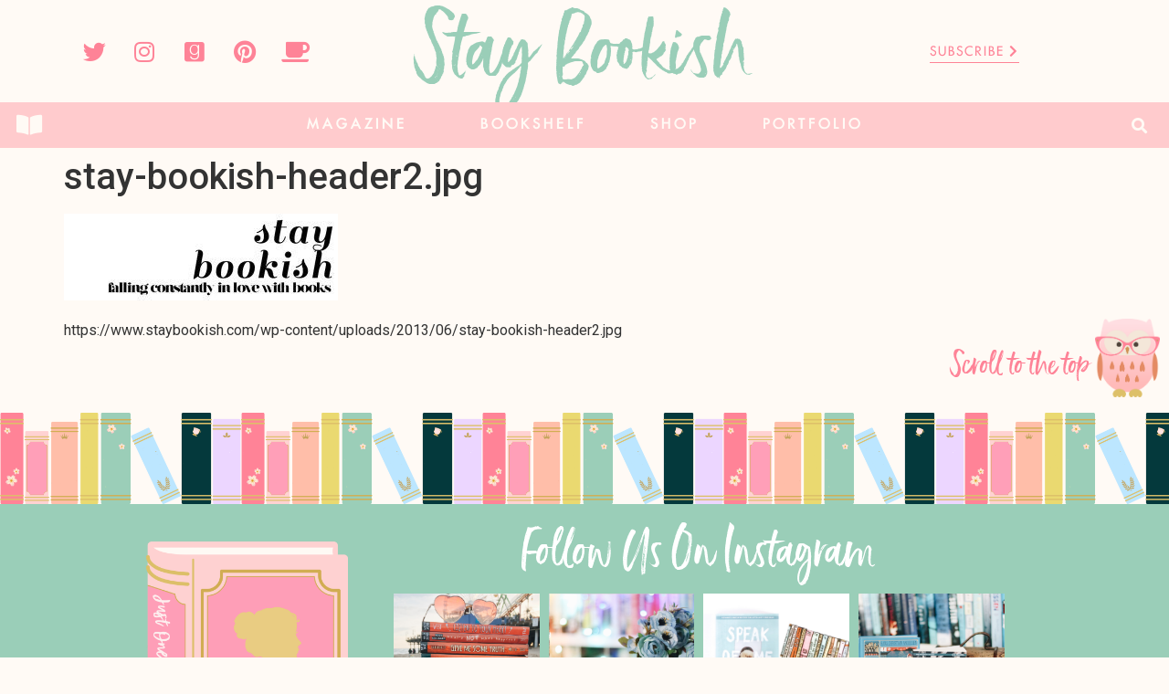

--- FILE ---
content_type: text/html; charset=UTF-8
request_url: https://www.staybookish.com/stay-bookish-header2-jpg/
body_size: 21889
content:
<!doctype html>
<html lang="en">
<head><meta charset="UTF-8"><script>if(navigator.userAgent.match(/MSIE|Internet Explorer/i)||navigator.userAgent.match(/Trident\/7\..*?rv:11/i)){var href=document.location.href;if(!href.match(/[?&]nowprocket/)){if(href.indexOf("?")==-1){if(href.indexOf("#")==-1){document.location.href=href+"?nowprocket=1"}else{document.location.href=href.replace("#","?nowprocket=1#")}}else{if(href.indexOf("#")==-1){document.location.href=href+"&nowprocket=1"}else{document.location.href=href.replace("#","&nowprocket=1#")}}}}</script><script>class RocketLazyLoadScripts{constructor(){this.v="1.2.4",this.triggerEvents=["keydown","mousedown","mousemove","touchmove","touchstart","touchend","wheel"],this.userEventHandler=this._triggerListener.bind(this),this.touchStartHandler=this._onTouchStart.bind(this),this.touchMoveHandler=this._onTouchMove.bind(this),this.touchEndHandler=this._onTouchEnd.bind(this),this.clickHandler=this._onClick.bind(this),this.interceptedClicks=[],window.addEventListener("pageshow",t=>{this.persisted=t.persisted}),window.addEventListener("DOMContentLoaded",()=>{this._preconnect3rdParties()}),this.delayedScripts={normal:[],async:[],defer:[]},this.trash=[],this.allJQueries=[]}_addUserInteractionListener(t){if(document.hidden){t._triggerListener();return}this.triggerEvents.forEach(e=>window.addEventListener(e,t.userEventHandler,{passive:!0})),window.addEventListener("touchstart",t.touchStartHandler,{passive:!0}),window.addEventListener("mousedown",t.touchStartHandler),document.addEventListener("visibilitychange",t.userEventHandler)}_removeUserInteractionListener(){this.triggerEvents.forEach(t=>window.removeEventListener(t,this.userEventHandler,{passive:!0})),document.removeEventListener("visibilitychange",this.userEventHandler)}_onTouchStart(t){"HTML"!==t.target.tagName&&(window.addEventListener("touchend",this.touchEndHandler),window.addEventListener("mouseup",this.touchEndHandler),window.addEventListener("touchmove",this.touchMoveHandler,{passive:!0}),window.addEventListener("mousemove",this.touchMoveHandler),t.target.addEventListener("click",this.clickHandler),this._renameDOMAttribute(t.target,"onclick","rocket-onclick"),this._pendingClickStarted())}_onTouchMove(t){window.removeEventListener("touchend",this.touchEndHandler),window.removeEventListener("mouseup",this.touchEndHandler),window.removeEventListener("touchmove",this.touchMoveHandler,{passive:!0}),window.removeEventListener("mousemove",this.touchMoveHandler),t.target.removeEventListener("click",this.clickHandler),this._renameDOMAttribute(t.target,"rocket-onclick","onclick"),this._pendingClickFinished()}_onTouchEnd(){window.removeEventListener("touchend",this.touchEndHandler),window.removeEventListener("mouseup",this.touchEndHandler),window.removeEventListener("touchmove",this.touchMoveHandler,{passive:!0}),window.removeEventListener("mousemove",this.touchMoveHandler)}_onClick(t){t.target.removeEventListener("click",this.clickHandler),this._renameDOMAttribute(t.target,"rocket-onclick","onclick"),this.interceptedClicks.push(t),t.preventDefault(),t.stopPropagation(),t.stopImmediatePropagation(),this._pendingClickFinished()}_replayClicks(){window.removeEventListener("touchstart",this.touchStartHandler,{passive:!0}),window.removeEventListener("mousedown",this.touchStartHandler),this.interceptedClicks.forEach(t=>{t.target.dispatchEvent(new MouseEvent("click",{view:t.view,bubbles:!0,cancelable:!0}))})}_waitForPendingClicks(){return new Promise(t=>{this._isClickPending?this._pendingClickFinished=t:t()})}_pendingClickStarted(){this._isClickPending=!0}_pendingClickFinished(){this._isClickPending=!1}_renameDOMAttribute(t,e,r){t.hasAttribute&&t.hasAttribute(e)&&(event.target.setAttribute(r,event.target.getAttribute(e)),event.target.removeAttribute(e))}_triggerListener(){this._removeUserInteractionListener(this),"loading"===document.readyState?document.addEventListener("DOMContentLoaded",this._loadEverythingNow.bind(this)):this._loadEverythingNow()}_preconnect3rdParties(){let t=[];document.querySelectorAll("script[type=rocketlazyloadscript][data-rocket-src]").forEach(e=>{let r=e.getAttribute("data-rocket-src");if(r&&0!==r.indexOf("data:")){0===r.indexOf("//")&&(r=location.protocol+r);try{let i=new URL(r).origin;i!==location.origin&&t.push({src:i,crossOrigin:e.crossOrigin||"module"===e.getAttribute("data-rocket-type")})}catch(n){}}}),t=[...new Map(t.map(t=>[JSON.stringify(t),t])).values()],this._batchInjectResourceHints(t,"preconnect")}async _loadEverythingNow(){this.lastBreath=Date.now(),this._delayEventListeners(),this._delayJQueryReady(this),this._handleDocumentWrite(),this._registerAllDelayedScripts(),this._preloadAllScripts(),await this._loadScriptsFromList(this.delayedScripts.normal),await this._loadScriptsFromList(this.delayedScripts.defer),await this._loadScriptsFromList(this.delayedScripts.async);try{await this._triggerDOMContentLoaded(),await this._pendingWebpackRequests(this),await this._triggerWindowLoad()}catch(t){console.error(t)}window.dispatchEvent(new Event("rocket-allScriptsLoaded")),this._waitForPendingClicks().then(()=>{this._replayClicks()}),this._emptyTrash()}_registerAllDelayedScripts(){document.querySelectorAll("script[type=rocketlazyloadscript]").forEach(t=>{t.hasAttribute("data-rocket-src")?t.hasAttribute("async")&&!1!==t.async?this.delayedScripts.async.push(t):t.hasAttribute("defer")&&!1!==t.defer||"module"===t.getAttribute("data-rocket-type")?this.delayedScripts.defer.push(t):this.delayedScripts.normal.push(t):this.delayedScripts.normal.push(t)})}async _transformScript(t){if(await this._littleBreath(),!0===t.noModule&&"noModule"in HTMLScriptElement.prototype){t.setAttribute("data-rocket-status","skipped");return}return new Promise(navigator.userAgent.indexOf("Firefox/")>0||""===navigator.vendor?e=>{let r=document.createElement("script");[...t.attributes].forEach(t=>{let e=t.nodeName;"type"!==e&&("data-rocket-type"===e&&(e="type"),"data-rocket-src"===e&&(e="src"),r.setAttribute(e,t.nodeValue))}),t.text&&(r.text=t.text),r.hasAttribute("src")?(r.addEventListener("load",e),r.addEventListener("error",e)):(r.text=t.text,e());try{t.parentNode.replaceChild(r,t)}catch(i){e()}}:e=>{function r(){t.setAttribute("data-rocket-status","failed"),e()}try{let i=t.getAttribute("data-rocket-type"),n=t.getAttribute("data-rocket-src");i?(t.type=i,t.removeAttribute("data-rocket-type")):t.removeAttribute("type"),t.addEventListener("load",function r(){t.setAttribute("data-rocket-status","executed"),e()}),t.addEventListener("error",r),n?(t.removeAttribute("data-rocket-src"),t.src=n):t.src="data:text/javascript;base64,"+window.btoa(unescape(encodeURIComponent(t.text)))}catch(s){r()}})}async _loadScriptsFromList(t){let e=t.shift();return e&&e.isConnected?(await this._transformScript(e),this._loadScriptsFromList(t)):Promise.resolve()}_preloadAllScripts(){this._batchInjectResourceHints([...this.delayedScripts.normal,...this.delayedScripts.defer,...this.delayedScripts.async],"preload")}_batchInjectResourceHints(t,e){var r=document.createDocumentFragment();t.forEach(t=>{let i=t.getAttribute&&t.getAttribute("data-rocket-src")||t.src;if(i){let n=document.createElement("link");n.href=i,n.rel=e,"preconnect"!==e&&(n.as="script"),t.getAttribute&&"module"===t.getAttribute("data-rocket-type")&&(n.crossOrigin=!0),t.crossOrigin&&(n.crossOrigin=t.crossOrigin),t.integrity&&(n.integrity=t.integrity),r.appendChild(n),this.trash.push(n)}}),document.head.appendChild(r)}_delayEventListeners(){let t={};function e(e,r){!function e(r){!t[r]&&(t[r]={originalFunctions:{add:r.addEventListener,remove:r.removeEventListener},eventsToRewrite:[]},r.addEventListener=function(){arguments[0]=i(arguments[0]),t[r].originalFunctions.add.apply(r,arguments)},r.removeEventListener=function(){arguments[0]=i(arguments[0]),t[r].originalFunctions.remove.apply(r,arguments)});function i(e){return t[r].eventsToRewrite.indexOf(e)>=0?"rocket-"+e:e}}(e),t[e].eventsToRewrite.push(r)}function r(t,e){let r=t[e];Object.defineProperty(t,e,{get:()=>r||function(){},set(i){t["rocket"+e]=r=i}})}e(document,"DOMContentLoaded"),e(window,"DOMContentLoaded"),e(window,"load"),e(window,"pageshow"),e(document,"readystatechange"),r(document,"onreadystatechange"),r(window,"onload"),r(window,"onpageshow")}_delayJQueryReady(t){let e;function r(t){return t.split(" ").map(t=>"load"===t||0===t.indexOf("load.")?"rocket-jquery-load":t).join(" ")}function i(i){if(i&&i.fn&&!t.allJQueries.includes(i)){i.fn.ready=i.fn.init.prototype.ready=function(e){return t.domReadyFired?e.bind(document)(i):document.addEventListener("rocket-DOMContentLoaded",()=>e.bind(document)(i)),i([])};let n=i.fn.on;i.fn.on=i.fn.init.prototype.on=function(){return this[0]===window&&("string"==typeof arguments[0]||arguments[0]instanceof String?arguments[0]=r(arguments[0]):"object"==typeof arguments[0]&&Object.keys(arguments[0]).forEach(t=>{let e=arguments[0][t];delete arguments[0][t],arguments[0][r(t)]=e})),n.apply(this,arguments),this},t.allJQueries.push(i)}e=i}i(window.jQuery),Object.defineProperty(window,"jQuery",{get:()=>e,set(t){i(t)}})}async _pendingWebpackRequests(t){let e=document.querySelector("script[data-webpack]");async function r(){return new Promise(t=>{e.addEventListener("load",t),e.addEventListener("error",t)})}e&&(await r(),await t._requestAnimFrame(),await t._pendingWebpackRequests(t))}async _triggerDOMContentLoaded(){this.domReadyFired=!0,await this._littleBreath(),document.dispatchEvent(new Event("rocket-DOMContentLoaded")),await this._littleBreath(),window.dispatchEvent(new Event("rocket-DOMContentLoaded")),await this._littleBreath(),document.dispatchEvent(new Event("rocket-readystatechange")),await this._littleBreath(),document.rocketonreadystatechange&&document.rocketonreadystatechange()}async _triggerWindowLoad(){await this._littleBreath(),window.dispatchEvent(new Event("rocket-load")),await this._littleBreath(),window.rocketonload&&window.rocketonload(),await this._littleBreath(),this.allJQueries.forEach(t=>t(window).trigger("rocket-jquery-load")),await this._littleBreath();let t=new Event("rocket-pageshow");t.persisted=this.persisted,window.dispatchEvent(t),await this._littleBreath(),window.rocketonpageshow&&window.rocketonpageshow({persisted:this.persisted})}_handleDocumentWrite(){let t=new Map;document.write=document.writeln=function(e){let r=document.currentScript;r||console.error("WPRocket unable to document.write this: "+e);let i=document.createRange(),n=r.parentElement,s=t.get(r);void 0===s&&(s=r.nextSibling,t.set(r,s));let a=document.createDocumentFragment();i.setStart(a,0),a.appendChild(i.createContextualFragment(e)),n.insertBefore(a,s)}}async _littleBreath(){Date.now()-this.lastBreath>45&&(await this._requestAnimFrame(),this.lastBreath=Date.now())}async _requestAnimFrame(){return document.hidden?new Promise(t=>setTimeout(t)):new Promise(t=>requestAnimationFrame(t))}_emptyTrash(){this.trash.forEach(t=>t.remove())}static run(){let t=new RocketLazyLoadScripts;t._addUserInteractionListener(t)}}RocketLazyLoadScripts.run();</script>
	
	<meta name="viewport" content="width=device-width, initial-scale=1">
	<link rel="profile" href="https://gmpg.org/xfn/11">
	
<!-- MapPress Easy Google Maps Version:2.88.13 (https://www.mappresspro.com) -->
<meta name='robots' content='index, follow, max-image-preview:large, max-snippet:-1, max-video-preview:-1' />
	<style>img:is([sizes="auto" i], [sizes^="auto," i]) { contain-intrinsic-size: 3000px 1500px }</style>
	
	<!-- This site is optimized with the Yoast SEO Premium plugin v20.10 (Yoast SEO v20.10) - https://yoast.com/wordpress/plugins/seo/ -->
	<title>stay-bookish-header2.jpg &ndash; Stay Bookish</title>
	<link rel="canonical" href="https://www.staybookish.com/stay-bookish-header2-jpg/" />
	<meta property="og:locale" content="en_US" />
	<meta property="og:type" content="article" />
	<meta property="og:title" content="stay-bookish-header2.jpg &ndash; Stay Bookish" />
	<meta property="og:description" content="https://www.staybookish.com/wp-content/uploads/2013/06/stay-bookish-header2.jpg" />
	<meta property="og:url" content="https://www.staybookish.com/stay-bookish-header2-jpg/" />
	<meta property="og:site_name" content="Stay Bookish" />
	<meta property="article:publisher" content="https://www.facebook.com/staybookishzine/" />
	<meta property="og:image" content="https://www.staybookish.com/stay-bookish-header2-jpg" />
	<meta property="og:image:width" content="940" />
	<meta property="og:image:height" content="300" />
	<meta property="og:image:type" content="image/jpeg" />
	<meta name="twitter:card" content="summary_large_image" />
	<meta name="twitter:site" content="@staybookish" />
	<script type="application/ld+json" class="yoast-schema-graph">{"@context":"https://schema.org","@graph":[{"@type":"WebPage","@id":"https://www.staybookish.com/stay-bookish-header2-jpg/","url":"https://www.staybookish.com/stay-bookish-header2-jpg/","name":"stay-bookish-header2.jpg &ndash; Stay Bookish","isPartOf":{"@id":"https://www.staybookish.com/#website"},"primaryImageOfPage":{"@id":"https://www.staybookish.com/stay-bookish-header2-jpg/#primaryimage"},"image":{"@id":"https://www.staybookish.com/stay-bookish-header2-jpg/#primaryimage"},"thumbnailUrl":"https://www.staybookish.com/wp-content/uploads/2013/06/stay-bookish-header2.jpg","datePublished":"2013-06-12T11:33:57+00:00","dateModified":"2013-06-12T11:33:57+00:00","inLanguage":"en","potentialAction":[{"@type":"ReadAction","target":["https://www.staybookish.com/stay-bookish-header2-jpg/"]}]},{"@type":"ImageObject","inLanguage":"en","@id":"https://www.staybookish.com/stay-bookish-header2-jpg/#primaryimage","url":"https://www.staybookish.com/wp-content/uploads/2013/06/stay-bookish-header2.jpg","contentUrl":"https://www.staybookish.com/wp-content/uploads/2013/06/stay-bookish-header2.jpg","width":940,"height":300},{"@type":"WebSite","@id":"https://www.staybookish.com/#website","url":"https://www.staybookish.com/","name":"Stay Bookish","description":"Falling constantly in love with books","publisher":{"@id":"https://www.staybookish.com/#organization"},"potentialAction":[{"@type":"SearchAction","target":{"@type":"EntryPoint","urlTemplate":"https://www.staybookish.com/?s={search_term_string}"},"query-input":"required name=search_term_string"}],"inLanguage":"en"},{"@type":"Organization","@id":"https://www.staybookish.com/#organization","name":"Stay Bookish","url":"https://www.staybookish.com/","logo":{"@type":"ImageObject","inLanguage":"en","@id":"https://www.staybookish.com/#/schema/logo/image/","url":"http://www.staybookish.com/wp-content/uploads/2023/07/Stay-Bookish-Mint-Logo.png","contentUrl":"http://www.staybookish.com/wp-content/uploads/2023/07/Stay-Bookish-Mint-Logo.png","width":1553,"height":367,"caption":"Stay Bookish"},"image":{"@id":"https://www.staybookish.com/#/schema/logo/image/"},"sameAs":["https://www.facebook.com/staybookishzine/","https://twitter.com/staybookish","http://instagram.com/hazelstaybookish","http://pinterest.com/staybookish","https://www.youtube.com/channel/UC3zdIKwYClG6yoOfoI5uj0w"]}]}</script>
	<!-- / Yoast SEO Premium plugin. -->


<link rel='dns-prefetch' href='//www.dwin2.com' />
<link rel='dns-prefetch' href='//stats.wp.com' />
<link rel='dns-prefetch' href='//v0.wordpress.com' />
<link rel="alternate" type="application/rss+xml" title="Stay Bookish &raquo; Feed" href="https://www.staybookish.com/feed/" />
<link rel="alternate" type="application/rss+xml" title="Stay Bookish &raquo; Comments Feed" href="https://www.staybookish.com/comments/feed/" />
<link rel="alternate" type="application/rss+xml" title="Stay Bookish &raquo; stay-bookish-header2.jpg Comments Feed" href="https://www.staybookish.com/feed/?attachment_id=12" />
		<!-- This site uses the Google Analytics by ExactMetrics plugin v7.23.1 - Using Analytics tracking - https://www.exactmetrics.com/ -->
							<script type="rocketlazyloadscript" data-rocket-src="//www.googletagmanager.com/gtag/js?id=G-BY26G81QX9"  data-cfasync="false" data-wpfc-render="false" async></script>
			<script type="rocketlazyloadscript" data-cfasync="false" data-wpfc-render="false">
				var em_version = '7.23.1';
				var em_track_user = true;
				var em_no_track_reason = '';
				
								var disableStrs = [
										'ga-disable-G-BY26G81QX9',
									];

				/* Function to detect opted out users */
				function __gtagTrackerIsOptedOut() {
					for (var index = 0; index < disableStrs.length; index++) {
						if (document.cookie.indexOf(disableStrs[index] + '=true') > -1) {
							return true;
						}
					}

					return false;
				}

				/* Disable tracking if the opt-out cookie exists. */
				if (__gtagTrackerIsOptedOut()) {
					for (var index = 0; index < disableStrs.length; index++) {
						window[disableStrs[index]] = true;
					}
				}

				/* Opt-out function */
				function __gtagTrackerOptout() {
					for (var index = 0; index < disableStrs.length; index++) {
						document.cookie = disableStrs[index] + '=true; expires=Thu, 31 Dec 2099 23:59:59 UTC; path=/';
						window[disableStrs[index]] = true;
					}
				}

				if ('undefined' === typeof gaOptout) {
					function gaOptout() {
						__gtagTrackerOptout();
					}
				}
								window.dataLayer = window.dataLayer || [];

				window.ExactMetricsDualTracker = {
					helpers: {},
					trackers: {},
				};
				if (em_track_user) {
					function __gtagDataLayer() {
						dataLayer.push(arguments);
					}

					function __gtagTracker(type, name, parameters) {
						if (!parameters) {
							parameters = {};
						}

						if (parameters.send_to) {
							__gtagDataLayer.apply(null, arguments);
							return;
						}

						if (type === 'event') {
														parameters.send_to = exactmetrics_frontend.v4_id;
							var hookName = name;
							if (typeof parameters['event_category'] !== 'undefined') {
								hookName = parameters['event_category'] + ':' + name;
							}

							if (typeof ExactMetricsDualTracker.trackers[hookName] !== 'undefined') {
								ExactMetricsDualTracker.trackers[hookName](parameters);
							} else {
								__gtagDataLayer('event', name, parameters);
							}
							
						} else {
							__gtagDataLayer.apply(null, arguments);
						}
					}

					__gtagTracker('js', new Date());
					__gtagTracker('set', {
						'developer_id.dNDMyYj': true,
											});
										__gtagTracker('config', 'G-BY26G81QX9', {"forceSSL":"true","link_attribution":"true"} );
															window.gtag = __gtagTracker;										(function () {
						/* https://developers.google.com/analytics/devguides/collection/analyticsjs/ */
						/* ga and __gaTracker compatibility shim. */
						var noopfn = function () {
							return null;
						};
						var newtracker = function () {
							return new Tracker();
						};
						var Tracker = function () {
							return null;
						};
						var p = Tracker.prototype;
						p.get = noopfn;
						p.set = noopfn;
						p.send = function () {
							var args = Array.prototype.slice.call(arguments);
							args.unshift('send');
							__gaTracker.apply(null, args);
						};
						var __gaTracker = function () {
							var len = arguments.length;
							if (len === 0) {
								return;
							}
							var f = arguments[len - 1];
							if (typeof f !== 'object' || f === null || typeof f.hitCallback !== 'function') {
								if ('send' === arguments[0]) {
									var hitConverted, hitObject = false, action;
									if ('event' === arguments[1]) {
										if ('undefined' !== typeof arguments[3]) {
											hitObject = {
												'eventAction': arguments[3],
												'eventCategory': arguments[2],
												'eventLabel': arguments[4],
												'value': arguments[5] ? arguments[5] : 1,
											}
										}
									}
									if ('pageview' === arguments[1]) {
										if ('undefined' !== typeof arguments[2]) {
											hitObject = {
												'eventAction': 'page_view',
												'page_path': arguments[2],
											}
										}
									}
									if (typeof arguments[2] === 'object') {
										hitObject = arguments[2];
									}
									if (typeof arguments[5] === 'object') {
										Object.assign(hitObject, arguments[5]);
									}
									if ('undefined' !== typeof arguments[1].hitType) {
										hitObject = arguments[1];
										if ('pageview' === hitObject.hitType) {
											hitObject.eventAction = 'page_view';
										}
									}
									if (hitObject) {
										action = 'timing' === arguments[1].hitType ? 'timing_complete' : hitObject.eventAction;
										hitConverted = mapArgs(hitObject);
										__gtagTracker('event', action, hitConverted);
									}
								}
								return;
							}

							function mapArgs(args) {
								var arg, hit = {};
								var gaMap = {
									'eventCategory': 'event_category',
									'eventAction': 'event_action',
									'eventLabel': 'event_label',
									'eventValue': 'event_value',
									'nonInteraction': 'non_interaction',
									'timingCategory': 'event_category',
									'timingVar': 'name',
									'timingValue': 'value',
									'timingLabel': 'event_label',
									'page': 'page_path',
									'location': 'page_location',
									'title': 'page_title',
									'referrer' : 'page_referrer',
								};
								for (arg in args) {
																		if (!(!args.hasOwnProperty(arg) || !gaMap.hasOwnProperty(arg))) {
										hit[gaMap[arg]] = args[arg];
									} else {
										hit[arg] = args[arg];
									}
								}
								return hit;
							}

							try {
								f.hitCallback();
							} catch (ex) {
							}
						};
						__gaTracker.create = newtracker;
						__gaTracker.getByName = newtracker;
						__gaTracker.getAll = function () {
							return [];
						};
						__gaTracker.remove = noopfn;
						__gaTracker.loaded = true;
						window['__gaTracker'] = __gaTracker;
					})();
									} else {
										console.log("");
					(function () {
						function __gtagTracker() {
							return null;
						}

						window['__gtagTracker'] = __gtagTracker;
						window['gtag'] = __gtagTracker;
					})();
									}
			</script>
				<!-- / Google Analytics by ExactMetrics -->
		<script type="rocketlazyloadscript">
window._wpemojiSettings = {"baseUrl":"https:\/\/s.w.org\/images\/core\/emoji\/15.0.3\/72x72\/","ext":".png","svgUrl":"https:\/\/s.w.org\/images\/core\/emoji\/15.0.3\/svg\/","svgExt":".svg","source":{"concatemoji":"https:\/\/www.staybookish.com\/wp-includes\/js\/wp-emoji-release.min.js?ver=6.7.1"}};
/*! This file is auto-generated */
!function(i,n){var o,s,e;function c(e){try{var t={supportTests:e,timestamp:(new Date).valueOf()};sessionStorage.setItem(o,JSON.stringify(t))}catch(e){}}function p(e,t,n){e.clearRect(0,0,e.canvas.width,e.canvas.height),e.fillText(t,0,0);var t=new Uint32Array(e.getImageData(0,0,e.canvas.width,e.canvas.height).data),r=(e.clearRect(0,0,e.canvas.width,e.canvas.height),e.fillText(n,0,0),new Uint32Array(e.getImageData(0,0,e.canvas.width,e.canvas.height).data));return t.every(function(e,t){return e===r[t]})}function u(e,t,n){switch(t){case"flag":return n(e,"\ud83c\udff3\ufe0f\u200d\u26a7\ufe0f","\ud83c\udff3\ufe0f\u200b\u26a7\ufe0f")?!1:!n(e,"\ud83c\uddfa\ud83c\uddf3","\ud83c\uddfa\u200b\ud83c\uddf3")&&!n(e,"\ud83c\udff4\udb40\udc67\udb40\udc62\udb40\udc65\udb40\udc6e\udb40\udc67\udb40\udc7f","\ud83c\udff4\u200b\udb40\udc67\u200b\udb40\udc62\u200b\udb40\udc65\u200b\udb40\udc6e\u200b\udb40\udc67\u200b\udb40\udc7f");case"emoji":return!n(e,"\ud83d\udc26\u200d\u2b1b","\ud83d\udc26\u200b\u2b1b")}return!1}function f(e,t,n){var r="undefined"!=typeof WorkerGlobalScope&&self instanceof WorkerGlobalScope?new OffscreenCanvas(300,150):i.createElement("canvas"),a=r.getContext("2d",{willReadFrequently:!0}),o=(a.textBaseline="top",a.font="600 32px Arial",{});return e.forEach(function(e){o[e]=t(a,e,n)}),o}function t(e){var t=i.createElement("script");t.src=e,t.defer=!0,i.head.appendChild(t)}"undefined"!=typeof Promise&&(o="wpEmojiSettingsSupports",s=["flag","emoji"],n.supports={everything:!0,everythingExceptFlag:!0},e=new Promise(function(e){i.addEventListener("DOMContentLoaded",e,{once:!0})}),new Promise(function(t){var n=function(){try{var e=JSON.parse(sessionStorage.getItem(o));if("object"==typeof e&&"number"==typeof e.timestamp&&(new Date).valueOf()<e.timestamp+604800&&"object"==typeof e.supportTests)return e.supportTests}catch(e){}return null}();if(!n){if("undefined"!=typeof Worker&&"undefined"!=typeof OffscreenCanvas&&"undefined"!=typeof URL&&URL.createObjectURL&&"undefined"!=typeof Blob)try{var e="postMessage("+f.toString()+"("+[JSON.stringify(s),u.toString(),p.toString()].join(",")+"));",r=new Blob([e],{type:"text/javascript"}),a=new Worker(URL.createObjectURL(r),{name:"wpTestEmojiSupports"});return void(a.onmessage=function(e){c(n=e.data),a.terminate(),t(n)})}catch(e){}c(n=f(s,u,p))}t(n)}).then(function(e){for(var t in e)n.supports[t]=e[t],n.supports.everything=n.supports.everything&&n.supports[t],"flag"!==t&&(n.supports.everythingExceptFlag=n.supports.everythingExceptFlag&&n.supports[t]);n.supports.everythingExceptFlag=n.supports.everythingExceptFlag&&!n.supports.flag,n.DOMReady=!1,n.readyCallback=function(){n.DOMReady=!0}}).then(function(){return e}).then(function(){var e;n.supports.everything||(n.readyCallback(),(e=n.source||{}).concatemoji?t(e.concatemoji):e.wpemoji&&e.twemoji&&(t(e.twemoji),t(e.wpemoji)))}))}((window,document),window._wpemojiSettings);
</script>
<style id='wp-emoji-styles-inline-css'>

	img.wp-smiley, img.emoji {
		display: inline !important;
		border: none !important;
		box-shadow: none !important;
		height: 1em !important;
		width: 1em !important;
		margin: 0 0.07em !important;
		vertical-align: -0.1em !important;
		background: none !important;
		padding: 0 !important;
	}
</style>
<link rel='stylesheet' id='wp-block-library-css' href='https://www.staybookish.com/wp-includes/css/dist/block-library/style.min.css?ver=6.7.1' media='all' />
<style id='wp-block-library-inline-css'>
.has-text-align-justify{text-align:justify;}
</style>
<link rel='stylesheet' id='mappress-leaflet-css' href='https://www.staybookish.com/wp-content/plugins/mappress-google-maps-for-wordpress/lib/leaflet/leaflet.css?ver=1.7.1' media='all' />
<link rel='stylesheet' id='mappress-css' href='https://www.staybookish.com/wp-content/plugins/mappress-google-maps-for-wordpress/css/mappress.css?ver=2.88.13' media='all' />
<link rel='stylesheet' id='mediaelement-css' href='https://www.staybookish.com/wp-includes/js/mediaelement/mediaelementplayer-legacy.min.css?ver=4.2.17' media='all' />
<link rel='stylesheet' id='wp-mediaelement-css' href='https://www.staybookish.com/wp-includes/js/mediaelement/wp-mediaelement.min.css?ver=6.7.1' media='all' />
<style id='jetpack-sharing-buttons-style-inline-css'>
.jetpack-sharing-buttons__services-list{display:flex;flex-direction:row;flex-wrap:wrap;gap:0;list-style-type:none;margin:5px;padding:0}.jetpack-sharing-buttons__services-list.has-small-icon-size{font-size:12px}.jetpack-sharing-buttons__services-list.has-normal-icon-size{font-size:16px}.jetpack-sharing-buttons__services-list.has-large-icon-size{font-size:24px}.jetpack-sharing-buttons__services-list.has-huge-icon-size{font-size:36px}@media print{.jetpack-sharing-buttons__services-list{display:none!important}}ul.jetpack-sharing-buttons__services-list.has-background{padding:1.25em 2.375em}
</style>
<link rel='stylesheet' id='jet-engine-frontend-css' href='https://www.staybookish.com/wp-content/plugins/jet-engine/assets/css/frontend.css?ver=3.2.0' media='all' />
<style id='classic-theme-styles-inline-css'>
/*! This file is auto-generated */
.wp-block-button__link{color:#fff;background-color:#32373c;border-radius:9999px;box-shadow:none;text-decoration:none;padding:calc(.667em + 2px) calc(1.333em + 2px);font-size:1.125em}.wp-block-file__button{background:#32373c;color:#fff;text-decoration:none}
</style>
<style id='global-styles-inline-css'>
:root{--wp--preset--aspect-ratio--square: 1;--wp--preset--aspect-ratio--4-3: 4/3;--wp--preset--aspect-ratio--3-4: 3/4;--wp--preset--aspect-ratio--3-2: 3/2;--wp--preset--aspect-ratio--2-3: 2/3;--wp--preset--aspect-ratio--16-9: 16/9;--wp--preset--aspect-ratio--9-16: 9/16;--wp--preset--color--black: #000000;--wp--preset--color--cyan-bluish-gray: #abb8c3;--wp--preset--color--white: #ffffff;--wp--preset--color--pale-pink: #f78da7;--wp--preset--color--vivid-red: #cf2e2e;--wp--preset--color--luminous-vivid-orange: #ff6900;--wp--preset--color--luminous-vivid-amber: #fcb900;--wp--preset--color--light-green-cyan: #7bdcb5;--wp--preset--color--vivid-green-cyan: #00d084;--wp--preset--color--pale-cyan-blue: #8ed1fc;--wp--preset--color--vivid-cyan-blue: #0693e3;--wp--preset--color--vivid-purple: #9b51e0;--wp--preset--gradient--vivid-cyan-blue-to-vivid-purple: linear-gradient(135deg,rgba(6,147,227,1) 0%,rgb(155,81,224) 100%);--wp--preset--gradient--light-green-cyan-to-vivid-green-cyan: linear-gradient(135deg,rgb(122,220,180) 0%,rgb(0,208,130) 100%);--wp--preset--gradient--luminous-vivid-amber-to-luminous-vivid-orange: linear-gradient(135deg,rgba(252,185,0,1) 0%,rgba(255,105,0,1) 100%);--wp--preset--gradient--luminous-vivid-orange-to-vivid-red: linear-gradient(135deg,rgba(255,105,0,1) 0%,rgb(207,46,46) 100%);--wp--preset--gradient--very-light-gray-to-cyan-bluish-gray: linear-gradient(135deg,rgb(238,238,238) 0%,rgb(169,184,195) 100%);--wp--preset--gradient--cool-to-warm-spectrum: linear-gradient(135deg,rgb(74,234,220) 0%,rgb(151,120,209) 20%,rgb(207,42,186) 40%,rgb(238,44,130) 60%,rgb(251,105,98) 80%,rgb(254,248,76) 100%);--wp--preset--gradient--blush-light-purple: linear-gradient(135deg,rgb(255,206,236) 0%,rgb(152,150,240) 100%);--wp--preset--gradient--blush-bordeaux: linear-gradient(135deg,rgb(254,205,165) 0%,rgb(254,45,45) 50%,rgb(107,0,62) 100%);--wp--preset--gradient--luminous-dusk: linear-gradient(135deg,rgb(255,203,112) 0%,rgb(199,81,192) 50%,rgb(65,88,208) 100%);--wp--preset--gradient--pale-ocean: linear-gradient(135deg,rgb(255,245,203) 0%,rgb(182,227,212) 50%,rgb(51,167,181) 100%);--wp--preset--gradient--electric-grass: linear-gradient(135deg,rgb(202,248,128) 0%,rgb(113,206,126) 100%);--wp--preset--gradient--midnight: linear-gradient(135deg,rgb(2,3,129) 0%,rgb(40,116,252) 100%);--wp--preset--font-size--small: 13px;--wp--preset--font-size--medium: 20px;--wp--preset--font-size--large: 36px;--wp--preset--font-size--x-large: 42px;--wp--preset--spacing--20: 0.44rem;--wp--preset--spacing--30: 0.67rem;--wp--preset--spacing--40: 1rem;--wp--preset--spacing--50: 1.5rem;--wp--preset--spacing--60: 2.25rem;--wp--preset--spacing--70: 3.38rem;--wp--preset--spacing--80: 5.06rem;--wp--preset--shadow--natural: 6px 6px 9px rgba(0, 0, 0, 0.2);--wp--preset--shadow--deep: 12px 12px 50px rgba(0, 0, 0, 0.4);--wp--preset--shadow--sharp: 6px 6px 0px rgba(0, 0, 0, 0.2);--wp--preset--shadow--outlined: 6px 6px 0px -3px rgba(255, 255, 255, 1), 6px 6px rgba(0, 0, 0, 1);--wp--preset--shadow--crisp: 6px 6px 0px rgba(0, 0, 0, 1);}:where(.is-layout-flex){gap: 0.5em;}:where(.is-layout-grid){gap: 0.5em;}body .is-layout-flex{display: flex;}.is-layout-flex{flex-wrap: wrap;align-items: center;}.is-layout-flex > :is(*, div){margin: 0;}body .is-layout-grid{display: grid;}.is-layout-grid > :is(*, div){margin: 0;}:where(.wp-block-columns.is-layout-flex){gap: 2em;}:where(.wp-block-columns.is-layout-grid){gap: 2em;}:where(.wp-block-post-template.is-layout-flex){gap: 1.25em;}:where(.wp-block-post-template.is-layout-grid){gap: 1.25em;}.has-black-color{color: var(--wp--preset--color--black) !important;}.has-cyan-bluish-gray-color{color: var(--wp--preset--color--cyan-bluish-gray) !important;}.has-white-color{color: var(--wp--preset--color--white) !important;}.has-pale-pink-color{color: var(--wp--preset--color--pale-pink) !important;}.has-vivid-red-color{color: var(--wp--preset--color--vivid-red) !important;}.has-luminous-vivid-orange-color{color: var(--wp--preset--color--luminous-vivid-orange) !important;}.has-luminous-vivid-amber-color{color: var(--wp--preset--color--luminous-vivid-amber) !important;}.has-light-green-cyan-color{color: var(--wp--preset--color--light-green-cyan) !important;}.has-vivid-green-cyan-color{color: var(--wp--preset--color--vivid-green-cyan) !important;}.has-pale-cyan-blue-color{color: var(--wp--preset--color--pale-cyan-blue) !important;}.has-vivid-cyan-blue-color{color: var(--wp--preset--color--vivid-cyan-blue) !important;}.has-vivid-purple-color{color: var(--wp--preset--color--vivid-purple) !important;}.has-black-background-color{background-color: var(--wp--preset--color--black) !important;}.has-cyan-bluish-gray-background-color{background-color: var(--wp--preset--color--cyan-bluish-gray) !important;}.has-white-background-color{background-color: var(--wp--preset--color--white) !important;}.has-pale-pink-background-color{background-color: var(--wp--preset--color--pale-pink) !important;}.has-vivid-red-background-color{background-color: var(--wp--preset--color--vivid-red) !important;}.has-luminous-vivid-orange-background-color{background-color: var(--wp--preset--color--luminous-vivid-orange) !important;}.has-luminous-vivid-amber-background-color{background-color: var(--wp--preset--color--luminous-vivid-amber) !important;}.has-light-green-cyan-background-color{background-color: var(--wp--preset--color--light-green-cyan) !important;}.has-vivid-green-cyan-background-color{background-color: var(--wp--preset--color--vivid-green-cyan) !important;}.has-pale-cyan-blue-background-color{background-color: var(--wp--preset--color--pale-cyan-blue) !important;}.has-vivid-cyan-blue-background-color{background-color: var(--wp--preset--color--vivid-cyan-blue) !important;}.has-vivid-purple-background-color{background-color: var(--wp--preset--color--vivid-purple) !important;}.has-black-border-color{border-color: var(--wp--preset--color--black) !important;}.has-cyan-bluish-gray-border-color{border-color: var(--wp--preset--color--cyan-bluish-gray) !important;}.has-white-border-color{border-color: var(--wp--preset--color--white) !important;}.has-pale-pink-border-color{border-color: var(--wp--preset--color--pale-pink) !important;}.has-vivid-red-border-color{border-color: var(--wp--preset--color--vivid-red) !important;}.has-luminous-vivid-orange-border-color{border-color: var(--wp--preset--color--luminous-vivid-orange) !important;}.has-luminous-vivid-amber-border-color{border-color: var(--wp--preset--color--luminous-vivid-amber) !important;}.has-light-green-cyan-border-color{border-color: var(--wp--preset--color--light-green-cyan) !important;}.has-vivid-green-cyan-border-color{border-color: var(--wp--preset--color--vivid-green-cyan) !important;}.has-pale-cyan-blue-border-color{border-color: var(--wp--preset--color--pale-cyan-blue) !important;}.has-vivid-cyan-blue-border-color{border-color: var(--wp--preset--color--vivid-cyan-blue) !important;}.has-vivid-purple-border-color{border-color: var(--wp--preset--color--vivid-purple) !important;}.has-vivid-cyan-blue-to-vivid-purple-gradient-background{background: var(--wp--preset--gradient--vivid-cyan-blue-to-vivid-purple) !important;}.has-light-green-cyan-to-vivid-green-cyan-gradient-background{background: var(--wp--preset--gradient--light-green-cyan-to-vivid-green-cyan) !important;}.has-luminous-vivid-amber-to-luminous-vivid-orange-gradient-background{background: var(--wp--preset--gradient--luminous-vivid-amber-to-luminous-vivid-orange) !important;}.has-luminous-vivid-orange-to-vivid-red-gradient-background{background: var(--wp--preset--gradient--luminous-vivid-orange-to-vivid-red) !important;}.has-very-light-gray-to-cyan-bluish-gray-gradient-background{background: var(--wp--preset--gradient--very-light-gray-to-cyan-bluish-gray) !important;}.has-cool-to-warm-spectrum-gradient-background{background: var(--wp--preset--gradient--cool-to-warm-spectrum) !important;}.has-blush-light-purple-gradient-background{background: var(--wp--preset--gradient--blush-light-purple) !important;}.has-blush-bordeaux-gradient-background{background: var(--wp--preset--gradient--blush-bordeaux) !important;}.has-luminous-dusk-gradient-background{background: var(--wp--preset--gradient--luminous-dusk) !important;}.has-pale-ocean-gradient-background{background: var(--wp--preset--gradient--pale-ocean) !important;}.has-electric-grass-gradient-background{background: var(--wp--preset--gradient--electric-grass) !important;}.has-midnight-gradient-background{background: var(--wp--preset--gradient--midnight) !important;}.has-small-font-size{font-size: var(--wp--preset--font-size--small) !important;}.has-medium-font-size{font-size: var(--wp--preset--font-size--medium) !important;}.has-large-font-size{font-size: var(--wp--preset--font-size--large) !important;}.has-x-large-font-size{font-size: var(--wp--preset--font-size--x-large) !important;}
:where(.wp-block-post-template.is-layout-flex){gap: 1.25em;}:where(.wp-block-post-template.is-layout-grid){gap: 1.25em;}
:where(.wp-block-columns.is-layout-flex){gap: 2em;}:where(.wp-block-columns.is-layout-grid){gap: 2em;}
:root :where(.wp-block-pullquote){font-size: 1.5em;line-height: 1.6;}
</style>
<link rel='stylesheet' id='ubb-front-end-styles-css' href='https://www.staybookish.com/wp-content/plugins/ultimate-book-blogger/assets/css/frontend.min.css?ver=3.4.6' media='all' />
<style id='ubb-front-end-styles-inline-css'>

		.ubb-content-warning {
			background: #E61C20;
			color: #ffffff;
		}
		
		.ubb-about-author {
			background: #ffffff;
			border: 0px none #000000;
			color: #000000;
		}
		
		.ubb-tabs ul li a {
			color: #787878;
		}

		.ubb-tabs li.ubb-active-link, .ubb-tabs-content {
			background: #ffeeee;
			border: 1px solid #ffffff;
		}
		
		.ubb-tabs li.ubb-active-link {
			border-bottom-color: #ffeeee;
		}

		.ubb-tabs li.ubb-active-link a {
			color: #ffeeee;
		}

		.ubb-related-post:hover {
			background: #ffeeee;
		}
		
		.ubb-spoiler .ubb-thespoil {
			background: #ffff99;
		}
		
</style>
<link rel='stylesheet' id='hello-elementor-css' href='https://www.staybookish.com/wp-content/themes/hello-elementor/style.min.css?ver=3.0.0' media='all' />
<link rel='stylesheet' id='hello-elementor-theme-style-css' href='https://www.staybookish.com/wp-content/themes/hello-elementor/theme.min.css?ver=3.0.0' media='all' />
<link rel='stylesheet' id='hello-elementor-header-footer-css' href='https://www.staybookish.com/wp-content/themes/hello-elementor/header-footer.min.css?ver=3.0.0' media='all' />
<link rel='stylesheet' id='dflip-icons-style-css' href='https://www.staybookish.com/wp-content/plugins/3d-flipbook-dflip-lite/assets/css/themify-icons.min.css?ver=1.7.6.3' media='all' />
<link rel='stylesheet' id='dflip-style-css' href='https://www.staybookish.com/wp-content/plugins/3d-flipbook-dflip-lite/assets/css/dflip.min.css?ver=1.7.6.3' media='all' />
<link rel='stylesheet' id='elementor-icons-css' href='https://www.staybookish.com/wp-content/plugins/elementor/assets/lib/eicons/css/elementor-icons.min.css?ver=5.27.0' media='all' />
<link rel='stylesheet' id='elementor-frontend-css' href='https://www.staybookish.com/wp-content/plugins/elementor/assets/css/frontend.min.css?ver=3.19.2' media='all' />
<link rel='stylesheet' id='swiper-css' href='https://www.staybookish.com/wp-content/plugins/elementor/assets/lib/swiper/css/swiper.min.css?ver=5.3.6' media='all' />
<link rel='stylesheet' id='elementor-post-13323-css' href='https://www.staybookish.com/wp-content/uploads/elementor/css/post-13323.css?ver=1707363613' media='all' />
<link rel='stylesheet' id='elementor-pro-css' href='https://www.staybookish.com/wp-content/plugins/elementor-pro/assets/css/frontend.min.css?ver=3.19.2' media='all' />
<link rel='stylesheet' id='font-awesome-5-all-css' href='https://www.staybookish.com/wp-content/plugins/elementor/assets/lib/font-awesome/css/all.min.css?ver=3.19.2' media='all' />
<link rel='stylesheet' id='font-awesome-4-shim-css' href='https://www.staybookish.com/wp-content/plugins/elementor/assets/lib/font-awesome/css/v4-shims.min.css?ver=3.19.2' media='all' />
<link rel='stylesheet' id='elementor-global-css' href='https://www.staybookish.com/wp-content/uploads/elementor/css/global.css?ver=1707363615' media='all' />
<link rel='stylesheet' id='elementor-post-13525-css' href='https://www.staybookish.com/wp-content/uploads/elementor/css/post-13525.css?ver=1707363615' media='all' />
<link rel='stylesheet' id='elementor-post-13610-css' href='https://www.staybookish.com/wp-content/uploads/elementor/css/post-13610.css?ver=1707363615' media='all' />
<link rel='stylesheet' id='elementor-post-13845-css' href='https://www.staybookish.com/wp-content/uploads/elementor/css/post-13845.css?ver=1707363615' media='all' />
<link rel='stylesheet' id='elementor-post-13641-css' href='https://www.staybookish.com/wp-content/uploads/elementor/css/post-13641.css?ver=1707363615' media='all' />
<link rel='stylesheet' id='google-fonts-1-css' href='https://fonts.googleapis.com/css?family=Roboto+Slab%3A100%2C100italic%2C200%2C200italic%2C300%2C300italic%2C400%2C400italic%2C500%2C500italic%2C600%2C600italic%2C700%2C700italic%2C800%2C800italic%2C900%2C900italic%7CRoboto%3A100%2C100italic%2C200%2C200italic%2C300%2C300italic%2C400%2C400italic%2C500%2C500italic%2C600%2C600italic%2C700%2C700italic%2C800%2C800italic%2C900%2C900italic&#038;display=auto&#038;ver=6.7.1' media='all' />
<link rel='stylesheet' id='elementor-icons-shared-0-css' href='https://www.staybookish.com/wp-content/plugins/elementor/assets/lib/font-awesome/css/fontawesome.min.css?ver=5.15.3' media='all' />
<link rel='stylesheet' id='elementor-icons-fa-brands-css' href='https://www.staybookish.com/wp-content/plugins/elementor/assets/lib/font-awesome/css/brands.min.css?ver=5.15.3' media='all' />
<link rel='stylesheet' id='elementor-icons-fa-solid-css' href='https://www.staybookish.com/wp-content/plugins/elementor/assets/lib/font-awesome/css/solid.min.css?ver=5.15.3' media='all' />
<link rel='stylesheet' id='elementor-icons-fa-regular-css' href='https://www.staybookish.com/wp-content/plugins/elementor/assets/lib/font-awesome/css/regular.min.css?ver=5.15.3' media='all' />
<link rel='stylesheet' id='jetpack_css-css' href='https://www.staybookish.com/wp-content/plugins/jetpack/css/jetpack.css?ver=13.1.1' media='all' />
<link rel="preconnect" href="https://fonts.gstatic.com/" crossorigin><script type="rocketlazyloadscript" data-rocket-src="https://www.staybookish.com/wp-content/plugins/google-analytics-dashboard-for-wp/assets/js/frontend-gtag.min.js?ver=7.23.1" id="exactmetrics-frontend-script-js" defer></script>
<script data-cfasync="false" data-wpfc-render="false" id='exactmetrics-frontend-script-js-extra'>var exactmetrics_frontend = {"js_events_tracking":"true","download_extensions":"doc,pdf,ppt,zip,xls,docx,pptx,xlsx","inbound_paths":"[{\"path\":\"\\\/go\\\/\",\"label\":\"affiliate\"},{\"path\":\"\\\/recommend\\\/\",\"label\":\"affiliate\"}]","home_url":"https:\/\/www.staybookish.com","hash_tracking":"false","v4_id":"G-BY26G81QX9"};</script>
<script src="https://www.staybookish.com/wp-includes/js/jquery/jquery.min.js?ver=3.7.1" id="jquery-core-js" defer></script>
<script src="https://www.staybookish.com/wp-includes/js/jquery/jquery-migrate.min.js?ver=3.4.1" id="jquery-migrate-js" defer></script>
<script src="https://www.staybookish.com/wp-content/plugins/elementor/assets/lib/font-awesome/js/v4-shims.min.js?ver=3.19.2" id="font-awesome-4-shim-js" defer></script>
<link rel="https://api.w.org/" href="https://www.staybookish.com/wp-json/" /><link rel="alternate" title="JSON" type="application/json" href="https://www.staybookish.com/wp-json/wp/v2/media/12" /><link rel="EditURI" type="application/rsd+xml" title="RSD" href="https://www.staybookish.com/xmlrpc.php?rsd" />
<meta name="generator" content="WordPress 6.7.1" />
<link rel='shortlink' href='https://wp.me/a3Q6Us-c' />
<link rel="alternate" title="oEmbed (JSON)" type="application/json+oembed" href="https://www.staybookish.com/wp-json/oembed/1.0/embed?url=https%3A%2F%2Fwww.staybookish.com%2Fstay-bookish-header2-jpg%2F" />
<link rel="alternate" title="oEmbed (XML)" type="text/xml+oembed" href="https://www.staybookish.com/wp-json/oembed/1.0/embed?url=https%3A%2F%2Fwww.staybookish.com%2Fstay-bookish-header2-jpg%2F&#038;format=xml" />
        <script type="rocketlazyloadscript" data-rocket-type="text/javascript">
        var ajaxurl = 'https://www.staybookish.com/wp-admin/admin-ajax.php';
        </script>
    	<style>img#wpstats{display:none}</style>
		<script type="rocketlazyloadscript" data-cfasync="false"> var dFlipLocation = "https://www.staybookish.com/wp-content/plugins/3d-flipbook-dflip-lite/assets/"; var dFlipWPGlobal = {"text":{"toggleSound":"Turn on\/off Sound","toggleThumbnails":"Toggle Thumbnails","toggleOutline":"Toggle Outline\/Bookmark","previousPage":"Previous Page","nextPage":"Next Page","toggleFullscreen":"Toggle Fullscreen","zoomIn":"Zoom In","zoomOut":"Zoom Out","toggleHelp":"Toggle Help","singlePageMode":"Single Page Mode","doublePageMode":"Double Page Mode","downloadPDFFile":"Download PDF File","gotoFirstPage":"Goto First Page","gotoLastPage":"Goto Last Page","share":"Share","mailSubject":"I wanted you to see this FlipBook","mailBody":"Check out this site {{url}}","loading":"DearFlip: Loading "},"moreControls":"download,pageMode,startPage,endPage,sound","hideControls":"","scrollWheel":"true","backgroundColor":"#777","backgroundImage":"","height":"auto","paddingLeft":"20","paddingRight":"20","controlsPosition":"bottom","duration":800,"soundEnable":"true","enableDownload":"true","enableAnnotation":"false","enableAnalytics":"false","webgl":"true","hard":"none","maxTextureSize":"1600","rangeChunkSize":"524288","zoomRatio":1.5,"stiffness":3,"pageMode":"0","singlePageMode":"0","pageSize":"0","autoPlay":"false","autoPlayDuration":5000,"autoPlayStart":"false","linkTarget":"2","sharePrefix":"dearflip-"};</script><meta name="generator" content="Elementor 3.19.2; features: e_optimized_assets_loading, additional_custom_breakpoints, block_editor_assets_optimize, e_image_loading_optimization; settings: css_print_method-external, google_font-enabled, font_display-auto">
<!-- Google tag (gtag.js) -->
<script type="rocketlazyloadscript" async data-rocket-src="https://www.googletagmanager.com/gtag/js?id=G-BY26G81QX9"></script>
<script type="rocketlazyloadscript">
  window.dataLayer = window.dataLayer || [];
  function gtag(){dataLayer.push(arguments);}
  gtag('js', new Date());

  gtag('config', 'G-BY26G81QX9');
</script>
<script type="rocketlazyloadscript" data-rocket-src="https://kit.fontawesome.com/1b24c8dab4.js" crossorigin="anonymous" defer></script>
<link rel="icon" href="https://www.staybookish.com/wp-content/uploads/2021/06/cropped-Stay-Bookish-Site-Icon-32x32.png" sizes="32x32" />
<link rel="icon" href="https://www.staybookish.com/wp-content/uploads/2021/06/cropped-Stay-Bookish-Site-Icon-192x192.png" sizes="192x192" />
<link rel="apple-touch-icon" href="https://www.staybookish.com/wp-content/uploads/2021/06/cropped-Stay-Bookish-Site-Icon-180x180.png" />
<meta name="msapplication-TileImage" content="https://www.staybookish.com/wp-content/uploads/2021/06/cropped-Stay-Bookish-Site-Icon-270x270.png" />
<style type="text/css" id="wp-custom-css">*:focus {
    outline: none;
}

textarea:focus, input:focus{
    outline: none;
}

@media (min-width: 320px) {
  #htabs .elementor-tabs-wrapper {
    display: flex;
        flex-direction: row;
		text-align: center;
  }
}

@media (min-width: 320px) {
  #htabs .elementor-tab-mobile-title {
    display: none;
  }
}</style><noscript><style id="rocket-lazyload-nojs-css">.rll-youtube-player, [data-lazy-src]{display:none !important;}</style></noscript></head>
<body class="attachment attachment-template-default single single-attachment postid-12 attachmentid-12 attachment-jpeg elementor-default elementor-kit-13323">


<a class="skip-link screen-reader-text" href="#content">Skip to content</a>

		<div data-elementor-type="header" data-elementor-id="13525" class="elementor elementor-13525 elementor-location-header" data-elementor-post-type="elementor_library">
					<section class="elementor-section elementor-top-section elementor-element elementor-element-1f1a74f1 elementor-section-height-min-height elementor-section-boxed elementor-section-height-default elementor-section-items-middle" data-id="1f1a74f1" data-element_type="section">
						<div class="elementor-container elementor-column-gap-default">
					<div class="elementor-column elementor-col-33 elementor-top-column elementor-element elementor-element-19136d9a elementor-hidden-phone" data-id="19136d9a" data-element_type="column">
			<div class="elementor-widget-wrap elementor-element-populated">
						<div class="elementor-element elementor-element-8abde6a elementor-shape-rounded elementor-grid-0 e-grid-align-center elementor-widget elementor-widget-social-icons" data-id="8abde6a" data-element_type="widget" data-widget_type="social-icons.default">
				<div class="elementor-widget-container">
					<div class="elementor-social-icons-wrapper elementor-grid">
							<span class="elementor-grid-item">
					<a class="elementor-icon elementor-social-icon elementor-social-icon-twitter elementor-repeater-item-1d9c94e" href="https://twitter.com/staybookish" target="_blank">
						<span class="elementor-screen-only">Twitter</span>
						<i class="fab fa-twitter"></i>					</a>
				</span>
							<span class="elementor-grid-item">
					<a class="elementor-icon elementor-social-icon elementor-social-icon-instagram elementor-repeater-item-7d70a2a" href="https://www.instagram.com/hazelstaybookish/" target="_blank">
						<span class="elementor-screen-only">Instagram</span>
						<i class="fab fa-instagram"></i>					</a>
				</span>
							<span class="elementor-grid-item">
					<a class="elementor-icon elementor-social-icon elementor-social-icon-goodreads elementor-repeater-item-33ea2b7" href="https://www.goodreads.com/user/show/5614985-hazel-stay-bookish" target="_blank">
						<span class="elementor-screen-only">Goodreads</span>
						<i class="fab fa-goodreads"></i>					</a>
				</span>
							<span class="elementor-grid-item">
					<a class="elementor-icon elementor-social-icon elementor-social-icon-pinterest elementor-repeater-item-357c099" href="https://www.pinterest.com/staybookish/" target="_blank">
						<span class="elementor-screen-only">Pinterest</span>
						<i class="fab fa-pinterest"></i>					</a>
				</span>
							<span class="elementor-grid-item">
					<a class="elementor-icon elementor-social-icon elementor-social-icon-coffee elementor-repeater-item-3795124" href="https://ko-fi.com/hazelstaybookish" target="_blank">
						<span class="elementor-screen-only">Coffee</span>
						<i class="fas fa-coffee"></i>					</a>
				</span>
					</div>
				</div>
				</div>
					</div>
		</div>
				<div class="elementor-column elementor-col-33 elementor-top-column elementor-element elementor-element-c3a38cc" data-id="c3a38cc" data-element_type="column">
			<div class="elementor-widget-wrap elementor-element-populated">
						<div class="elementor-element elementor-element-44ddb9b elementor-widget elementor-widget-theme-site-title elementor-widget-heading" data-id="44ddb9b" data-element_type="widget" id="top" data-widget_type="theme-site-title.default">
				<div class="elementor-widget-container">
			<h2 class="elementor-heading-title elementor-size-default"><a href="https://www.staybookish.com">Stay Bookish</a></h2>		</div>
				</div>
					</div>
		</div>
				<div class="elementor-column elementor-col-33 elementor-top-column elementor-element elementor-element-12b51814" data-id="12b51814" data-element_type="column">
			<div class="elementor-widget-wrap elementor-element-populated">
						<div class="elementor-element elementor-element-275b5764 elementor-widget__width-auto elementor-align-left elementor-widget elementor-widget-button" data-id="275b5764" data-element_type="widget" data-widget_type="button.default">
				<div class="elementor-widget-container">
					<div class="elementor-button-wrapper">
			<a class="elementor-button elementor-button-link elementor-size-sm" href="#elementor-action%3Aaction%3Dpopup%3Aopen%26settings%3DeyJpZCI6IjEzODQ1IiwidG9nZ2xlIjpmYWxzZX0%3D">
						<span class="elementor-button-content-wrapper">
						<span class="elementor-button-icon elementor-align-icon-right">
				<i aria-hidden="true" class="fas fa-chevron-right"></i>			</span>
						<span class="elementor-button-text">Subscribe</span>
		</span>
					</a>
		</div>
				</div>
				</div>
					</div>
		</div>
					</div>
		</section>
				<section class="elementor-section elementor-top-section elementor-element elementor-element-236371cf elementor-section-height-min-height elementor-section-boxed elementor-section-height-default elementor-section-items-middle" data-id="236371cf" data-element_type="section" data-settings="{&quot;background_background&quot;:&quot;classic&quot;,&quot;sticky&quot;:&quot;top&quot;,&quot;sticky_on&quot;:[&quot;desktop&quot;,&quot;tablet&quot;,&quot;mobile&quot;],&quot;sticky_offset&quot;:0,&quot;sticky_effects_offset&quot;:0}">
						<div class="elementor-container elementor-column-gap-default">
					<div class="elementor-column elementor-col-25 elementor-top-column elementor-element elementor-element-13909b32" data-id="13909b32" data-element_type="column">
			<div class="elementor-widget-wrap elementor-element-populated">
						<div class="elementor-element elementor-element-7f8063a0 elementor-view-default elementor-widget elementor-widget-icon" data-id="7f8063a0" data-element_type="widget" data-widget_type="icon.default">
				<div class="elementor-widget-container">
					<div class="elementor-icon-wrapper">
			<a class="elementor-icon" href="#elementor-action%3Aaction%3Dpopup%3Aopen%26settings%3DeyJpZCI6IjEzNjQxIiwidG9nZ2xlIjpmYWxzZX0%3D">
			<i aria-hidden="true" class="fas fa-book-open"></i>			</a>
		</div>
				</div>
				</div>
					</div>
		</div>
				<div class="elementor-column elementor-col-50 elementor-top-column elementor-element elementor-element-627bc948" data-id="627bc948" data-element_type="column">
			<div class="elementor-widget-wrap elementor-element-populated">
						<div class="elementor-element elementor-element-29bf785a elementor-nav-menu__align-center elementor-nav-menu--stretch elementor-nav-menu--dropdown-tablet elementor-nav-menu__text-align-aside elementor-nav-menu--toggle elementor-nav-menu--burger elementor-widget elementor-widget-nav-menu" data-id="29bf785a" data-element_type="widget" data-settings="{&quot;full_width&quot;:&quot;stretch&quot;,&quot;submenu_icon&quot;:{&quot;value&quot;:&quot;&lt;i class=\&quot;\&quot;&gt;&lt;\/i&gt;&quot;,&quot;library&quot;:&quot;&quot;},&quot;layout&quot;:&quot;horizontal&quot;,&quot;toggle&quot;:&quot;burger&quot;}" data-widget_type="nav-menu.default">
				<div class="elementor-widget-container">
						<nav class="elementor-nav-menu--main elementor-nav-menu__container elementor-nav-menu--layout-horizontal e--pointer-none">
				<ul id="menu-1-29bf785a" class="elementor-nav-menu"><li class="menu-item menu-item-type-post_type menu-item-object-page menu-item-has-children menu-item-15015"><a href="https://www.staybookish.com/magazine/" class="elementor-item">Magazine</a>
<ul class="sub-menu elementor-nav-menu--dropdown">
	<li class="menu-item menu-item-type-post_type menu-item-object-page menu-item-15014"><a href="https://www.staybookish.com/articles/" class="elementor-sub-item">Articles</a></li>
	<li class="menu-item menu-item-type-post_type_archive menu-item-object-authors menu-item-15098"><a href="https://www.staybookish.com/authors/" class="elementor-sub-item">Authors We Love</a></li>
	<li class="menu-item menu-item-type-post_type_archive menu-item-object-zines menu-item-13528"><a href="https://www.staybookish.com/zines/" class="elementor-sub-item">Zines</a></li>
</ul>
</li>
<li class="menu-item menu-item-type-post_type_archive menu-item-object-bookshelf menu-item-13734"><a href="https://www.staybookish.com/bookshelf/" class="elementor-item">Bookshelf</a></li>
<li class="menu-item menu-item-type-custom menu-item-object-custom menu-item-15159"><a href="https://bookshop.org/shop/staybookish" class="elementor-item">Shop</a></li>
<li class="menu-item menu-item-type-custom menu-item-object-custom menu-item-16621"><a href="https://www.staybookish.com/shop/design-shop/portfolio/" class="elementor-item">Portfolio</a></li>
</ul>			</nav>
					<div class="elementor-menu-toggle" role="button" tabindex="0" aria-label="Menu Toggle" aria-expanded="false">
			<i aria-hidden="true" role="presentation" class="elementor-menu-toggle__icon--open eicon-menu-bar"></i><i aria-hidden="true" role="presentation" class="elementor-menu-toggle__icon--close eicon-close"></i>			<span class="elementor-screen-only">Menu</span>
		</div>
					<nav class="elementor-nav-menu--dropdown elementor-nav-menu__container" aria-hidden="true">
				<ul id="menu-2-29bf785a" class="elementor-nav-menu"><li class="menu-item menu-item-type-post_type menu-item-object-page menu-item-has-children menu-item-15015"><a href="https://www.staybookish.com/magazine/" class="elementor-item" tabindex="-1">Magazine</a>
<ul class="sub-menu elementor-nav-menu--dropdown">
	<li class="menu-item menu-item-type-post_type menu-item-object-page menu-item-15014"><a href="https://www.staybookish.com/articles/" class="elementor-sub-item" tabindex="-1">Articles</a></li>
	<li class="menu-item menu-item-type-post_type_archive menu-item-object-authors menu-item-15098"><a href="https://www.staybookish.com/authors/" class="elementor-sub-item" tabindex="-1">Authors We Love</a></li>
	<li class="menu-item menu-item-type-post_type_archive menu-item-object-zines menu-item-13528"><a href="https://www.staybookish.com/zines/" class="elementor-sub-item" tabindex="-1">Zines</a></li>
</ul>
</li>
<li class="menu-item menu-item-type-post_type_archive menu-item-object-bookshelf menu-item-13734"><a href="https://www.staybookish.com/bookshelf/" class="elementor-item" tabindex="-1">Bookshelf</a></li>
<li class="menu-item menu-item-type-custom menu-item-object-custom menu-item-15159"><a href="https://bookshop.org/shop/staybookish" class="elementor-item" tabindex="-1">Shop</a></li>
<li class="menu-item menu-item-type-custom menu-item-object-custom menu-item-16621"><a href="https://www.staybookish.com/shop/design-shop/portfolio/" class="elementor-item" tabindex="-1">Portfolio</a></li>
</ul>			</nav>
				</div>
				</div>
					</div>
		</div>
				<div class="elementor-column elementor-col-25 elementor-top-column elementor-element elementor-element-66ace1c" data-id="66ace1c" data-element_type="column">
			<div class="elementor-widget-wrap elementor-element-populated">
						<div class="elementor-element elementor-element-5e4ea6c0 elementor-search-form--skin-full_screen elementor-widget elementor-widget-search-form" data-id="5e4ea6c0" data-element_type="widget" data-settings="{&quot;skin&quot;:&quot;full_screen&quot;}" data-widget_type="search-form.default">
				<div class="elementor-widget-container">
					<search role="search">
			<form class="elementor-search-form" action="https://www.staybookish.com" method="get">
												<div class="elementor-search-form__toggle" tabindex="0" role="button">
					<i aria-hidden="true" class="fas fa-search"></i>					<span class="elementor-screen-only">Search</span>
				</div>
								<div class="elementor-search-form__container">
					<label class="elementor-screen-only" for="elementor-search-form-5e4ea6c0">Search</label>

					
					<input id="elementor-search-form-5e4ea6c0" placeholder="Search + Enter" class="elementor-search-form__input" type="search" name="s" value="">
					
					
										<div class="dialog-lightbox-close-button dialog-close-button" role="button" tabindex="0">
						<i aria-hidden="true" class="eicon-close"></i>						<span class="elementor-screen-only">Close this search box.</span>
					</div>
									</div>
			</form>
		</search>
				</div>
				</div>
					</div>
		</div>
					</div>
		</section>
				</div>
		
<main id="content" class="site-main post-12 attachment type-attachment status-inherit hentry">

			<header class="page-header">
			<h1 class="entry-title">stay-bookish-header2.jpg</h1>		</header>
	
	<div class="page-content">
		<p class="attachment"><a title="stay-bookish-header2.jpg"  href='https://www.staybookish.com/wp-content/uploads/2013/06/stay-bookish-header2.jpg'><img decoding="async" width="300" height="95" src="data:image/svg+xml,%3Csvg%20xmlns='http://www.w3.org/2000/svg'%20viewBox='0%200%20300%2095'%3E%3C/svg%3E" class="attachment-medium size-medium" alt="" data-lazy-srcset="https://www.staybookish.com/wp-content/uploads/2013/06/stay-bookish-header2-300x95.jpg 300w, https://www.staybookish.com/wp-content/uploads/2013/06/stay-bookish-header2.jpg 940w" data-lazy-sizes="(max-width: 300px) 100vw, 300px" data-attachment-id="12" data-permalink="https://www.staybookish.com/stay-bookish-header2-jpg/" data-orig-file="https://www.staybookish.com/wp-content/uploads/2013/06/stay-bookish-header2.jpg" data-orig-size="940,300" data-comments-opened="0" data-image-meta="{&quot;aperture&quot;:&quot;0&quot;,&quot;credit&quot;:&quot;&quot;,&quot;camera&quot;:&quot;&quot;,&quot;caption&quot;:&quot;&quot;,&quot;created_timestamp&quot;:&quot;0&quot;,&quot;copyright&quot;:&quot;&quot;,&quot;focal_length&quot;:&quot;0&quot;,&quot;iso&quot;:&quot;0&quot;,&quot;shutter_speed&quot;:&quot;0&quot;,&quot;title&quot;:&quot;&quot;}" data-image-title="stay-bookish-header2.jpg" data-image-description="&lt;p&gt;https://www.staybookish.com/wp-content/uploads/2013/06/stay-bookish-header2.jpg&lt;/p&gt;
" data-image-caption="" data-medium-file="https://www.staybookish.com/wp-content/uploads/2013/06/stay-bookish-header2-300x95.jpg" data-large-file="https://www.staybookish.com/wp-content/uploads/2013/06/stay-bookish-header2.jpg" data-lazy-src="https://www.staybookish.com/wp-content/uploads/2013/06/stay-bookish-header2-300x95.jpg" /><noscript><img decoding="async" width="300" height="95" src="https://www.staybookish.com/wp-content/uploads/2013/06/stay-bookish-header2-300x95.jpg" class="attachment-medium size-medium" alt="" srcset="https://www.staybookish.com/wp-content/uploads/2013/06/stay-bookish-header2-300x95.jpg 300w, https://www.staybookish.com/wp-content/uploads/2013/06/stay-bookish-header2.jpg 940w" sizes="(max-width: 300px) 100vw, 300px" data-attachment-id="12" data-permalink="https://www.staybookish.com/stay-bookish-header2-jpg/" data-orig-file="https://www.staybookish.com/wp-content/uploads/2013/06/stay-bookish-header2.jpg" data-orig-size="940,300" data-comments-opened="0" data-image-meta="{&quot;aperture&quot;:&quot;0&quot;,&quot;credit&quot;:&quot;&quot;,&quot;camera&quot;:&quot;&quot;,&quot;caption&quot;:&quot;&quot;,&quot;created_timestamp&quot;:&quot;0&quot;,&quot;copyright&quot;:&quot;&quot;,&quot;focal_length&quot;:&quot;0&quot;,&quot;iso&quot;:&quot;0&quot;,&quot;shutter_speed&quot;:&quot;0&quot;,&quot;title&quot;:&quot;&quot;}" data-image-title="stay-bookish-header2.jpg" data-image-description="&lt;p&gt;https://www.staybookish.com/wp-content/uploads/2013/06/stay-bookish-header2.jpg&lt;/p&gt;
" data-image-caption="" data-medium-file="https://www.staybookish.com/wp-content/uploads/2013/06/stay-bookish-header2-300x95.jpg" data-large-file="https://www.staybookish.com/wp-content/uploads/2013/06/stay-bookish-header2.jpg" /></noscript></a></p>
<p>https://www.staybookish.com/wp-content/uploads/2013/06/stay-bookish-header2.jpg</p>
		<div class="post-tags">
					</div>
			</div>

	
</main>

			<div data-elementor-type="footer" data-elementor-id="13610" class="elementor elementor-13610 elementor-location-footer" data-elementor-post-type="elementor_library">
					<section class="elementor-section elementor-top-section elementor-element elementor-element-55cf715 elementor-section-full_width elementor-section-height-default elementor-section-height-default" data-id="55cf715" data-element_type="section">
						<div class="elementor-container elementor-column-gap-default">
					<div class="elementor-column elementor-col-100 elementor-top-column elementor-element elementor-element-637c332" data-id="637c332" data-element_type="column">
			<div class="elementor-widget-wrap elementor-element-populated">
						<div class="elementor-element elementor-element-0bde9e7 elementor-position-right elementor-vertical-align-middle elementor-widget elementor-widget-image-box" data-id="0bde9e7" data-element_type="widget" data-widget_type="image-box.default">
				<div class="elementor-widget-container">
			<div class="elementor-image-box-wrapper"><figure class="elementor-image-box-img"><a href="#top" tabindex="-1"><img fetchpriority="high" width="1336" height="1611" src="data:image/svg+xml,%3Csvg%20xmlns='http://www.w3.org/2000/svg'%20viewBox='0%200%201336%201611'%3E%3C/svg%3E" class="attachment-full size-full wp-image-13918" alt="Owl Scroll to the Top" data-attachment-id="13918" data-permalink="https://www.staybookish.com/?attachment_id=13918" data-orig-file="https://www.staybookish.com/wp-content/uploads/2021/06/book02_ca85.png" data-orig-size="1336,1611" data-comments-opened="1" data-image-meta="{&quot;aperture&quot;:&quot;0&quot;,&quot;credit&quot;:&quot;&quot;,&quot;camera&quot;:&quot;&quot;,&quot;caption&quot;:&quot;&quot;,&quot;created_timestamp&quot;:&quot;0&quot;,&quot;copyright&quot;:&quot;&quot;,&quot;focal_length&quot;:&quot;0&quot;,&quot;iso&quot;:&quot;0&quot;,&quot;shutter_speed&quot;:&quot;0&quot;,&quot;title&quot;:&quot;&quot;,&quot;orientation&quot;:&quot;0&quot;}" data-image-title="Owl Scroll to the Top" data-image-description="" data-image-caption="" data-medium-file="https://www.staybookish.com/wp-content/uploads/2021/06/book02_ca85.png" data-large-file="https://www.staybookish.com/wp-content/uploads/2021/06/book02_ca85.png" data-lazy-src="https://www.staybookish.com/wp-content/uploads/2021/06/book02_ca85.png" /><noscript><img fetchpriority="high" width="1336" height="1611" src="https://www.staybookish.com/wp-content/uploads/2021/06/book02_ca85.png" class="attachment-full size-full wp-image-13918" alt="Owl Scroll to the Top" data-attachment-id="13918" data-permalink="https://www.staybookish.com/?attachment_id=13918" data-orig-file="https://www.staybookish.com/wp-content/uploads/2021/06/book02_ca85.png" data-orig-size="1336,1611" data-comments-opened="1" data-image-meta="{&quot;aperture&quot;:&quot;0&quot;,&quot;credit&quot;:&quot;&quot;,&quot;camera&quot;:&quot;&quot;,&quot;caption&quot;:&quot;&quot;,&quot;created_timestamp&quot;:&quot;0&quot;,&quot;copyright&quot;:&quot;&quot;,&quot;focal_length&quot;:&quot;0&quot;,&quot;iso&quot;:&quot;0&quot;,&quot;shutter_speed&quot;:&quot;0&quot;,&quot;title&quot;:&quot;&quot;,&quot;orientation&quot;:&quot;0&quot;}" data-image-title="Owl Scroll to the Top" data-image-description="" data-image-caption="" data-medium-file="https://www.staybookish.com/wp-content/uploads/2021/06/book02_ca85.png" data-large-file="https://www.staybookish.com/wp-content/uploads/2021/06/book02_ca85.png" /></noscript></a></figure><div class="elementor-image-box-content"><h3 class="elementor-image-box-title"><a href="#top">Scroll to the top</a></h3></div></div>		</div>
				</div>
					</div>
		</div>
					</div>
		</section>
				<section class="elementor-section elementor-top-section elementor-element elementor-element-da2f49a elementor-section-full_width elementor-section-height-default elementor-section-height-default" data-id="da2f49a" data-element_type="section">
						<div class="elementor-container elementor-column-gap-default">
					<div class="elementor-column elementor-col-100 elementor-top-column elementor-element elementor-element-5f4234c" data-id="5f4234c" data-element_type="column" data-settings="{&quot;background_background&quot;:&quot;classic&quot;}">
			<div class="elementor-widget-wrap elementor-element-populated">
						<div class="elementor-element elementor-element-ac03b33 elementor-widget elementor-widget-text-editor" data-id="ac03b33" data-element_type="widget" data-widget_type="text-editor.default">
				<div class="elementor-widget-container">
													</div>
				</div>
					</div>
		</div>
					</div>
		</section>
				<section class="elementor-section elementor-top-section elementor-element elementor-element-de5dcbe elementor-section-height-min-height elementor-reverse-mobile elementor-section-boxed elementor-section-height-default elementor-section-items-middle" data-id="de5dcbe" data-element_type="section" data-settings="{&quot;background_background&quot;:&quot;classic&quot;,&quot;sticky&quot;:&quot;top&quot;,&quot;sticky_on&quot;:[&quot;desktop&quot;,&quot;tablet&quot;,&quot;mobile&quot;],&quot;sticky_offset&quot;:0,&quot;sticky_effects_offset&quot;:0}">
						<div class="elementor-container elementor-column-gap-default">
					<div class="elementor-column elementor-col-100 elementor-top-column elementor-element elementor-element-9c339d0" data-id="9c339d0" data-element_type="column">
			<div class="elementor-widget-wrap elementor-element-populated">
						<section class="elementor-section elementor-inner-section elementor-element elementor-element-28fa4669 elementor-section-boxed elementor-section-height-default elementor-section-height-default" data-id="28fa4669" data-element_type="section" data-settings="{&quot;background_background&quot;:&quot;classic&quot;}">
						<div class="elementor-container elementor-column-gap-default">
					<div class="elementor-column elementor-col-50 elementor-inner-column elementor-element elementor-element-716f77d4" data-id="716f77d4" data-element_type="column" data-settings="{&quot;background_background&quot;:&quot;classic&quot;}">
			<div class="elementor-widget-wrap elementor-element-populated">
						<div class="elementor-element elementor-element-3e7fd7dd elementor-widget elementor-widget-image" data-id="3e7fd7dd" data-element_type="widget" data-widget_type="image.default">
				<div class="elementor-widget-container">
														<a href="https://www.staybookish.com">
							<img width="1927" height="2475" src="data:image/svg+xml,%3Csvg%20xmlns='http://www.w3.org/2000/svg'%20viewBox='0%200%201927%202475'%3E%3C/svg%3E" class="attachment-full size-full wp-image-13629" alt="" data-lazy-srcset="https://www.staybookish.com/wp-content/uploads/2021/06/Just-One-More-Chapter.png 1927w, https://www.staybookish.com/wp-content/uploads/2021/06/Just-One-More-Chapter-768x986.png 768w, https://www.staybookish.com/wp-content/uploads/2021/06/Just-One-More-Chapter-1196x1536.png 1196w, https://www.staybookish.com/wp-content/uploads/2021/06/Just-One-More-Chapter-1595x2048.png 1595w" data-lazy-sizes="(max-width: 1927px) 100vw, 1927px" data-attachment-id="13629" data-permalink="https://www.staybookish.com/?attachment_id=13629" data-orig-file="https://www.staybookish.com/wp-content/uploads/2021/06/Just-One-More-Chapter.png" data-orig-size="1927,2475" data-comments-opened="1" data-image-meta="{&quot;aperture&quot;:&quot;0&quot;,&quot;credit&quot;:&quot;&quot;,&quot;camera&quot;:&quot;&quot;,&quot;caption&quot;:&quot;&quot;,&quot;created_timestamp&quot;:&quot;0&quot;,&quot;copyright&quot;:&quot;&quot;,&quot;focal_length&quot;:&quot;0&quot;,&quot;iso&quot;:&quot;0&quot;,&quot;shutter_speed&quot;:&quot;0&quot;,&quot;title&quot;:&quot;&quot;,&quot;orientation&quot;:&quot;0&quot;}" data-image-title="Just One More Chapter" data-image-description="" data-image-caption="" data-medium-file="https://www.staybookish.com/wp-content/uploads/2021/06/Just-One-More-Chapter.png" data-large-file="https://www.staybookish.com/wp-content/uploads/2021/06/Just-One-More-Chapter.png" data-lazy-src="https://www.staybookish.com/wp-content/uploads/2021/06/Just-One-More-Chapter.png" /><noscript><img width="1927" height="2475" src="https://www.staybookish.com/wp-content/uploads/2021/06/Just-One-More-Chapter.png" class="attachment-full size-full wp-image-13629" alt="" srcset="https://www.staybookish.com/wp-content/uploads/2021/06/Just-One-More-Chapter.png 1927w, https://www.staybookish.com/wp-content/uploads/2021/06/Just-One-More-Chapter-768x986.png 768w, https://www.staybookish.com/wp-content/uploads/2021/06/Just-One-More-Chapter-1196x1536.png 1196w, https://www.staybookish.com/wp-content/uploads/2021/06/Just-One-More-Chapter-1595x2048.png 1595w" sizes="(max-width: 1927px) 100vw, 1927px" data-attachment-id="13629" data-permalink="https://www.staybookish.com/?attachment_id=13629" data-orig-file="https://www.staybookish.com/wp-content/uploads/2021/06/Just-One-More-Chapter.png" data-orig-size="1927,2475" data-comments-opened="1" data-image-meta="{&quot;aperture&quot;:&quot;0&quot;,&quot;credit&quot;:&quot;&quot;,&quot;camera&quot;:&quot;&quot;,&quot;caption&quot;:&quot;&quot;,&quot;created_timestamp&quot;:&quot;0&quot;,&quot;copyright&quot;:&quot;&quot;,&quot;focal_length&quot;:&quot;0&quot;,&quot;iso&quot;:&quot;0&quot;,&quot;shutter_speed&quot;:&quot;0&quot;,&quot;title&quot;:&quot;&quot;,&quot;orientation&quot;:&quot;0&quot;}" data-image-title="Just One More Chapter" data-image-description="" data-image-caption="" data-medium-file="https://www.staybookish.com/wp-content/uploads/2021/06/Just-One-More-Chapter.png" data-large-file="https://www.staybookish.com/wp-content/uploads/2021/06/Just-One-More-Chapter.png" /></noscript>								</a>
													</div>
				</div>
					</div>
		</div>
				<div class="elementor-column elementor-col-50 elementor-inner-column elementor-element elementor-element-79068a1e" data-id="79068a1e" data-element_type="column">
			<div class="elementor-widget-wrap elementor-element-populated">
						<div class="elementor-element elementor-element-aae037b elementor-widget elementor-widget-heading" data-id="aae037b" data-element_type="widget" data-widget_type="heading.default">
				<div class="elementor-widget-container">
			<h2 class="elementor-heading-title elementor-size-default"><a href="http://instagram.com/hazelstaybookish">Follow Us On Instagram</a></h2>		</div>
				</div>
				<div class="elementor-element elementor-element-aa27717 elementor-widget elementor-widget-gallery" data-id="aa27717" data-element_type="widget" data-settings="{&quot;aspect_ratio&quot;:&quot;1:1&quot;,&quot;columns_mobile&quot;:4,&quot;link_to&quot;:&quot;custom&quot;,&quot;url&quot;:{&quot;url&quot;:&quot;instagram.com\/hazelstaybookish&quot;,&quot;is_external&quot;:&quot;&quot;,&quot;nofollow&quot;:&quot;&quot;,&quot;custom_attributes&quot;:&quot;&quot;},&quot;_animation&quot;:&quot;none&quot;,&quot;gallery_layout&quot;:&quot;grid&quot;,&quot;columns&quot;:4,&quot;columns_tablet&quot;:2,&quot;gap&quot;:{&quot;unit&quot;:&quot;px&quot;,&quot;size&quot;:10,&quot;sizes&quot;:[]},&quot;gap_tablet&quot;:{&quot;unit&quot;:&quot;px&quot;,&quot;size&quot;:10,&quot;sizes&quot;:[]},&quot;gap_mobile&quot;:{&quot;unit&quot;:&quot;px&quot;,&quot;size&quot;:10,&quot;sizes&quot;:[]},&quot;content_hover_animation&quot;:&quot;fade-in&quot;}" data-widget_type="gallery.default">
				<div class="elementor-widget-container">
					<div class="elementor-gallery__container">
							<a class="e-gallery-item elementor-gallery-item elementor-animated-content" href="http://instagram.com/hazelstaybookish">
					<div class="e-gallery-image elementor-gallery-item__image" data-thumbnail="https://www.staybookish.com/wp-content/uploads/2018/06/YALLWEST-2018-Book-Haul-10.jpg" data-width="2000" data-height="2667" aria-label="" role="img" ></div>
														</a>
							<a class="e-gallery-item elementor-gallery-item elementor-animated-content" href="http://instagram.com/hazelstaybookish">
					<div class="e-gallery-image elementor-gallery-item__image" data-thumbnail="https://www.staybookish.com/wp-content/uploads/2018/02/National-Book-Store-Book-Binge-Bazaar-2018-1.jpg" data-width="2000" data-height="2000" aria-label="" role="img" ></div>
														</a>
							<a class="e-gallery-item elementor-gallery-item elementor-animated-content" href="http://instagram.com/hazelstaybookish">
					<div class="e-gallery-image elementor-gallery-item__image" data-thumbnail="https://www.staybookish.com/wp-content/uploads/2017/12/Speak-Of-Me-As-I-Am-Book-Review.jpg" data-width="1500" data-height="1500" aria-label="" role="img" ></div>
														</a>
							<a class="e-gallery-item elementor-gallery-item elementor-animated-content" href="http://instagram.com/hazelstaybookish">
					<div class="e-gallery-image elementor-gallery-item__image" data-thumbnail="https://www.staybookish.com/wp-content/uploads/2018/09/Book-Review-To-Kill-a-Kingdom-by-Alexandra-Christo.jpg" data-width="2000" data-height="2000" aria-label="Book Review - To Kill a Kingdom by Alexandra Christo" role="img" ></div>
														</a>
					</div>
			</div>
				</div>
				<div class="elementor-element elementor-element-5602117 elementor-widget elementor-widget-heading" data-id="5602117" data-element_type="widget" data-widget_type="heading.default">
				<div class="elementor-widget-container">
			<h2 class="elementor-heading-title elementor-size-default">This doesn't have to be  "The End!" Stay awhile longer, lovely reader.</h2>		</div>
				</div>
				<div class="elementor-element elementor-element-a476d86 elementor-icon-list--layout-inline elementor-align-center elementor-list-item-link-full_width elementor-widget elementor-widget-icon-list" data-id="a476d86" data-element_type="widget" data-widget_type="icon-list.default">
				<div class="elementor-widget-container">
					<ul class="elementor-icon-list-items elementor-inline-items">
							<li class="elementor-icon-list-item elementor-inline-item">
											<span class="elementor-icon-list-icon">
							<i aria-hidden="true" class="fas fa-walking"></i>						</span>
										<span class="elementor-icon-list-text">Explore the Website</span>
									</li>
								<li class="elementor-icon-list-item elementor-inline-item">
											<span class="elementor-icon-list-icon">
							<i aria-hidden="true" class="fas fa-star"></i>						</span>
										<span class="elementor-icon-list-text">Become a Contributor</span>
									</li>
								<li class="elementor-icon-list-item elementor-inline-item">
											<a href="http://www.staybookish.com/contact/">

												<span class="elementor-icon-list-icon">
							<i aria-hidden="true" class="far fa-paper-plane"></i>						</span>
										<span class="elementor-icon-list-text">Contact Us</span>
											</a>
									</li>
						</ul>
				</div>
				</div>
					</div>
		</div>
					</div>
		</section>
				<div class="elementor-element elementor-element-27634a7 elementor-widget elementor-widget-heading" data-id="27634a7" data-element_type="widget" data-widget_type="heading.default">
				<div class="elementor-widget-container">
			<h2 class="elementor-heading-title elementor-size-default">Stay Bookish | All Rights Reserved © 2024</h2>		</div>
				</div>
					</div>
		</div>
					</div>
		</section>
				</div>
		
		<div data-elementor-type="popup" data-elementor-id="13845" class="elementor elementor-13845 elementor-location-popup" data-elementor-settings="{&quot;entrance_animation&quot;:&quot;slideInLeft&quot;,&quot;entrance_animation_duration&quot;:{&quot;unit&quot;:&quot;px&quot;,&quot;size&quot;:1.2,&quot;sizes&quot;:[]},&quot;a11y_navigation&quot;:&quot;yes&quot;,&quot;triggers&quot;:[],&quot;timing&quot;:[]}" data-elementor-post-type="elementor_library">
					<section class="elementor-section elementor-top-section elementor-element elementor-element-1aeea129 elementor-section-height-min-height elementor-section-boxed elementor-section-height-default elementor-section-items-middle" data-id="1aeea129" data-element_type="section" data-settings="{&quot;background_background&quot;:&quot;gradient&quot;}">
							<div class="elementor-background-overlay"></div>
							<div class="elementor-container elementor-column-gap-default">
					<div class="elementor-column elementor-col-100 elementor-top-column elementor-element elementor-element-6c03841b" data-id="6c03841b" data-element_type="column">
			<div class="elementor-widget-wrap elementor-element-populated">
						<div class="elementor-element elementor-element-5146ccc4 elementor-widget elementor-widget-image" data-id="5146ccc4" data-element_type="widget" data-widget_type="image.default">
				<div class="elementor-widget-container">
													<img width="751" height="647" src="data:image/svg+xml,%3Csvg%20xmlns='http://www.w3.org/2000/svg'%20viewBox='0%200%20751%20647'%3E%3C/svg%3E" class="attachment-full size-full wp-image-13846" alt="" data-attachment-id="13846" data-permalink="https://www.staybookish.com/love-mail-png/" data-orig-file="https://www.staybookish.com/wp-content/uploads/2021/06/Love-Mail.png" data-orig-size="751,647" data-comments-opened="1" data-image-meta="{&quot;aperture&quot;:&quot;0&quot;,&quot;credit&quot;:&quot;&quot;,&quot;camera&quot;:&quot;&quot;,&quot;caption&quot;:&quot;&quot;,&quot;created_timestamp&quot;:&quot;0&quot;,&quot;copyright&quot;:&quot;&quot;,&quot;focal_length&quot;:&quot;0&quot;,&quot;iso&quot;:&quot;0&quot;,&quot;shutter_speed&quot;:&quot;0&quot;,&quot;title&quot;:&quot;&quot;,&quot;orientation&quot;:&quot;0&quot;}" data-image-title="Love-Mail.png" data-image-description="" data-image-caption="" data-medium-file="https://www.staybookish.com/wp-content/uploads/2021/06/Love-Mail.png" data-large-file="https://www.staybookish.com/wp-content/uploads/2021/06/Love-Mail.png" data-lazy-src="https://www.staybookish.com/wp-content/uploads/2021/06/Love-Mail.png" /><noscript><img loading="lazy" width="751" height="647" src="https://www.staybookish.com/wp-content/uploads/2021/06/Love-Mail.png" class="attachment-full size-full wp-image-13846" alt="" data-attachment-id="13846" data-permalink="https://www.staybookish.com/love-mail-png/" data-orig-file="https://www.staybookish.com/wp-content/uploads/2021/06/Love-Mail.png" data-orig-size="751,647" data-comments-opened="1" data-image-meta="{&quot;aperture&quot;:&quot;0&quot;,&quot;credit&quot;:&quot;&quot;,&quot;camera&quot;:&quot;&quot;,&quot;caption&quot;:&quot;&quot;,&quot;created_timestamp&quot;:&quot;0&quot;,&quot;copyright&quot;:&quot;&quot;,&quot;focal_length&quot;:&quot;0&quot;,&quot;iso&quot;:&quot;0&quot;,&quot;shutter_speed&quot;:&quot;0&quot;,&quot;title&quot;:&quot;&quot;,&quot;orientation&quot;:&quot;0&quot;}" data-image-title="Love-Mail.png" data-image-description="" data-image-caption="" data-medium-file="https://www.staybookish.com/wp-content/uploads/2021/06/Love-Mail.png" data-large-file="https://www.staybookish.com/wp-content/uploads/2021/06/Love-Mail.png" /></noscript>													</div>
				</div>
				<div class="elementor-element elementor-element-5203dcde elementor-widget elementor-widget-heading" data-id="5203dcde" data-element_type="widget" data-widget_type="heading.default">
				<div class="elementor-widget-container">
			<h1 class="elementor-heading-title elementor-size-default">Are You In?</h1>		</div>
				</div>
				<div class="elementor-element elementor-element-49a7b6de elementor-widget elementor-widget-text-editor" data-id="49a7b6de" data-element_type="widget" data-widget_type="text-editor.default">
				<div class="elementor-widget-container">
							<p>Get our latest posts right in your inbox and <br />stay bookish with us!</p>						</div>
				</div>
				<div class="elementor-element elementor-element-14cd6c88 elementor-button-align-stretch elementor-widget elementor-widget-form" data-id="14cd6c88" data-element_type="widget" data-settings="{&quot;step_next_label&quot;:&quot;Next&quot;,&quot;step_previous_label&quot;:&quot;Previous&quot;,&quot;button_width&quot;:&quot;100&quot;,&quot;step_type&quot;:&quot;number_text&quot;,&quot;step_icon_shape&quot;:&quot;circle&quot;}" data-widget_type="form.default">
				<div class="elementor-widget-container">
					<form class="elementor-form" method="post" name="New Form">
			<input type="hidden" name="post_id" value="13845"/>
			<input type="hidden" name="form_id" value="14cd6c88"/>
			<input type="hidden" name="referer_title" value="stay-bookish-header2.jpg &ndash; Stay Bookish" />

							<input type="hidden" name="queried_id" value="12"/>
			
			<div class="elementor-form-fields-wrapper elementor-labels-">
								<div class="elementor-field-type-email elementor-field-group elementor-column elementor-field-group-email elementor-col-100 elementor-field-required">
												<label for="form-field-email" class="elementor-field-label elementor-screen-only">
								Email							</label>
														<input size="1" type="email" name="form_fields[email]" id="form-field-email" class="elementor-field elementor-size-sm  elementor-field-textual" placeholder="Email" required="required" aria-required="true">
											</div>
								<div class="elementor-field-group elementor-column elementor-field-type-submit elementor-col-100 e-form__buttons">
					<button type="submit" class="elementor-button elementor-size-sm">
						<span >
															<span class=" elementor-button-icon">
																										</span>
																						<span class="elementor-button-text">Subscribe now</span>
													</span>
					</button>
				</div>
			</div>
		</form>
				</div>
				</div>
				<div class="elementor-element elementor-element-dd32e5d elementor-widget elementor-widget-text-editor" data-id="dd32e5d" data-element_type="widget" data-widget_type="text-editor.default">
				<div class="elementor-widget-container">
							<a class="wordpress-follow-button" href="http://www.staybookish.com" data-blog="http://www.staybookish.com" data-lang="en">Follow Stay Bookish on WordPress.com</a>
<script type="rocketlazyloadscript" data-rocket-type="text/javascript">(function(d){var f = d.getElementsByTagName('SCRIPT')[0], p = d.createElement('SCRIPT');p.type = 'text/javascript';p.async = true;p.src = '//widgets.wp.com/platform.js';f.parentNode.insertBefore(p,f);}(document));</script>						</div>
				</div>
					</div>
		</div>
					</div>
		</section>
				</div>
				<div data-elementor-type="popup" data-elementor-id="13641" class="elementor elementor-13641 elementor-location-popup" data-elementor-settings="{&quot;entrance_animation&quot;:&quot;fadeIn&quot;,&quot;exit_animation&quot;:&quot;fadeIn&quot;,&quot;entrance_animation_duration&quot;:{&quot;unit&quot;:&quot;px&quot;,&quot;size&quot;:&quot;1.5&quot;,&quot;sizes&quot;:[]},&quot;a11y_navigation&quot;:&quot;yes&quot;,&quot;triggers&quot;:[],&quot;timing&quot;:[]}" data-elementor-post-type="elementor_library">
					<section class="elementor-section elementor-top-section elementor-element elementor-element-1cfc564d elementor-section-full_width elementor-section-height-min-height elementor-section-height-default elementor-section-items-middle" data-id="1cfc564d" data-element_type="section" data-settings="{&quot;background_background&quot;:&quot;classic&quot;}">
						<div class="elementor-container elementor-column-gap-default">
					<div class="elementor-column elementor-col-100 elementor-top-column elementor-element elementor-element-6d0137b4" data-id="6d0137b4" data-element_type="column" data-settings="{&quot;background_background&quot;:&quot;classic&quot;}">
			<div class="elementor-widget-wrap elementor-element-populated">
						<section class="elementor-section elementor-inner-section elementor-element elementor-element-43b11354 elementor-section-full_width elementor-section-height-min-height elementor-reverse-mobile elementor-section-height-default" data-id="43b11354" data-element_type="section">
						<div class="elementor-container elementor-column-gap-no">
					<div class="elementor-column elementor-col-50 elementor-inner-column elementor-element elementor-element-18f34398" data-id="18f34398" data-element_type="column">
			<div class="elementor-widget-wrap elementor-element-populated">
						<div class="elementor-element elementor-element-9df4d0c elementor-widget elementor-widget-image" data-id="9df4d0c" data-element_type="widget" data-widget_type="image.default">
				<div class="elementor-widget-container">
													<img width="1927" height="2475" src="data:image/svg+xml,%3Csvg%20xmlns='http://www.w3.org/2000/svg'%20viewBox='0%200%201927%202475'%3E%3C/svg%3E" class="attachment-full size-full wp-image-13843" alt="" data-lazy-srcset="https://www.staybookish.com/wp-content/uploads/2021/06/Keep-Calm-and-Read-On-Stay-Bookish.png 1927w, https://www.staybookish.com/wp-content/uploads/2021/06/Keep-Calm-and-Read-On-Stay-Bookish-768x986.png 768w, https://www.staybookish.com/wp-content/uploads/2021/06/Keep-Calm-and-Read-On-Stay-Bookish-1196x1536.png 1196w, https://www.staybookish.com/wp-content/uploads/2021/06/Keep-Calm-and-Read-On-Stay-Bookish-1595x2048.png 1595w" data-lazy-sizes="(max-width: 1927px) 100vw, 1927px" data-attachment-id="13843" data-permalink="https://www.staybookish.com/?attachment_id=13843" data-orig-file="https://www.staybookish.com/wp-content/uploads/2021/06/Keep-Calm-and-Read-On-Stay-Bookish.png" data-orig-size="1927,2475" data-comments-opened="1" data-image-meta="{&quot;aperture&quot;:&quot;0&quot;,&quot;credit&quot;:&quot;&quot;,&quot;camera&quot;:&quot;&quot;,&quot;caption&quot;:&quot;&quot;,&quot;created_timestamp&quot;:&quot;0&quot;,&quot;copyright&quot;:&quot;&quot;,&quot;focal_length&quot;:&quot;0&quot;,&quot;iso&quot;:&quot;0&quot;,&quot;shutter_speed&quot;:&quot;0&quot;,&quot;title&quot;:&quot;&quot;,&quot;orientation&quot;:&quot;0&quot;}" data-image-title="Keep Calm and Read On &#8211; Stay Bookish" data-image-description="" data-image-caption="" data-medium-file="https://www.staybookish.com/wp-content/uploads/2021/06/Keep-Calm-and-Read-On-Stay-Bookish.png" data-large-file="https://www.staybookish.com/wp-content/uploads/2021/06/Keep-Calm-and-Read-On-Stay-Bookish.png" data-lazy-src="https://www.staybookish.com/wp-content/uploads/2021/06/Keep-Calm-and-Read-On-Stay-Bookish.png" /><noscript><img loading="lazy" width="1927" height="2475" src="https://www.staybookish.com/wp-content/uploads/2021/06/Keep-Calm-and-Read-On-Stay-Bookish.png" class="attachment-full size-full wp-image-13843" alt="" srcset="https://www.staybookish.com/wp-content/uploads/2021/06/Keep-Calm-and-Read-On-Stay-Bookish.png 1927w, https://www.staybookish.com/wp-content/uploads/2021/06/Keep-Calm-and-Read-On-Stay-Bookish-768x986.png 768w, https://www.staybookish.com/wp-content/uploads/2021/06/Keep-Calm-and-Read-On-Stay-Bookish-1196x1536.png 1196w, https://www.staybookish.com/wp-content/uploads/2021/06/Keep-Calm-and-Read-On-Stay-Bookish-1595x2048.png 1595w" sizes="(max-width: 1927px) 100vw, 1927px" data-attachment-id="13843" data-permalink="https://www.staybookish.com/?attachment_id=13843" data-orig-file="https://www.staybookish.com/wp-content/uploads/2021/06/Keep-Calm-and-Read-On-Stay-Bookish.png" data-orig-size="1927,2475" data-comments-opened="1" data-image-meta="{&quot;aperture&quot;:&quot;0&quot;,&quot;credit&quot;:&quot;&quot;,&quot;camera&quot;:&quot;&quot;,&quot;caption&quot;:&quot;&quot;,&quot;created_timestamp&quot;:&quot;0&quot;,&quot;copyright&quot;:&quot;&quot;,&quot;focal_length&quot;:&quot;0&quot;,&quot;iso&quot;:&quot;0&quot;,&quot;shutter_speed&quot;:&quot;0&quot;,&quot;title&quot;:&quot;&quot;,&quot;orientation&quot;:&quot;0&quot;}" data-image-title="Keep Calm and Read On &#8211; Stay Bookish" data-image-description="" data-image-caption="" data-medium-file="https://www.staybookish.com/wp-content/uploads/2021/06/Keep-Calm-and-Read-On-Stay-Bookish.png" data-large-file="https://www.staybookish.com/wp-content/uploads/2021/06/Keep-Calm-and-Read-On-Stay-Bookish.png" /></noscript>													</div>
				</div>
					</div>
		</div>
				<div class="elementor-column elementor-col-50 elementor-inner-column elementor-element elementor-element-272b28a1" data-id="272b28a1" data-element_type="column">
			<div class="elementor-widget-wrap elementor-element-populated">
						<div class="elementor-element elementor-element-d4033e7 elementor-widget elementor-widget-theme-site-title elementor-widget-heading" data-id="d4033e7" data-element_type="widget" data-widget_type="theme-site-title.default">
				<div class="elementor-widget-container">
			<h2 class="elementor-heading-title elementor-size-default"><a href="https://www.staybookish.com">Stay Bookish</a></h2>		</div>
				</div>
				<div class="elementor-element elementor-element-61ca37a elementor-icon-list--layout-traditional elementor-list-item-link-full_width elementor-widget elementor-widget-icon-list" data-id="61ca37a" data-element_type="widget" data-widget_type="icon-list.default">
				<div class="elementor-widget-container">
					<ul class="elementor-icon-list-items">
							<li class="elementor-icon-list-item">
											<a href="https://www.staybookish.com/bookshelf">

												<span class="elementor-icon-list-icon">
							<i aria-hidden="true" class="fas fa-book"></i>						</span>
										<span class="elementor-icon-list-text">Bookshelf</span>
											</a>
									</li>
								<li class="elementor-icon-list-item">
											<a href="https://www.staybookish.com/quotes">

												<span class="elementor-icon-list-icon">
							<i aria-hidden="true" class="fas fa-quote-left"></i>						</span>
										<span class="elementor-icon-list-text">Quote Book</span>
											</a>
									</li>
								<li class="elementor-icon-list-item">
											<a href="https://www.staybookish.com/authors">

												<span class="elementor-icon-list-icon">
							<i aria-hidden="true" class="fas fa-user-edit"></i>						</span>
										<span class="elementor-icon-list-text">Authors We Love</span>
											</a>
									</li>
								<li class="elementor-icon-list-item">
											<a href="https://www.staybookish.com/articles/">

												<span class="elementor-icon-list-icon">
							<i aria-hidden="true" class="fas fa-bookmark"></i>						</span>
										<span class="elementor-icon-list-text">Our Articles</span>
											</a>
									</li>
								<li class="elementor-icon-list-item">
											<span class="elementor-icon-list-icon">
							<i aria-hidden="true" class="fas fa-map"></i>						</span>
										<span class="elementor-icon-list-text">Bookish Map</span>
									</li>
								<li class="elementor-icon-list-item">
											<a href="https://www.staybookish.com/book-release-calendar/">

												<span class="elementor-icon-list-icon">
							<i aria-hidden="true" class="far fa-calendar-alt"></i>						</span>
										<span class="elementor-icon-list-text">Book Release Calendar</span>
											</a>
									</li>
								<li class="elementor-icon-list-item">
											<a href="https://www.staybookish.com/events">

												<span class="elementor-icon-list-icon">
							<i aria-hidden="true" class="fas fa-calendar-alt"></i>						</span>
										<span class="elementor-icon-list-text">Book Events Calendar</span>
											</a>
									</li>
						</ul>
				</div>
				</div>
					</div>
		</div>
					</div>
		</section>
				<section class="elementor-section elementor-inner-section elementor-element elementor-element-2d1c570 elementor-section-full_width elementor-section-height-default elementor-section-height-default" data-id="2d1c570" data-element_type="section">
						<div class="elementor-container elementor-column-gap-no">
					<div class="elementor-column elementor-col-50 elementor-inner-column elementor-element elementor-element-791c77d0" data-id="791c77d0" data-element_type="column">
			<div class="elementor-widget-wrap elementor-element-populated">
						<div class="elementor-element elementor-element-be5befe elementor-shape-rounded elementor-grid-0 e-grid-align-center elementor-widget elementor-widget-social-icons" data-id="be5befe" data-element_type="widget" data-widget_type="social-icons.default">
				<div class="elementor-widget-container">
					<div class="elementor-social-icons-wrapper elementor-grid">
							<span class="elementor-grid-item">
					<a class="elementor-icon elementor-social-icon elementor-social-icon-twitter elementor-repeater-item-1d9c94e" href="https://twitter.com/staybookish" target="_blank">
						<span class="elementor-screen-only">Twitter</span>
						<i class="fab fa-twitter"></i>					</a>
				</span>
							<span class="elementor-grid-item">
					<a class="elementor-icon elementor-social-icon elementor-social-icon-instagram elementor-repeater-item-7d70a2a" href="https://www.instagram.com/hazelstaybookish/" target="_blank">
						<span class="elementor-screen-only">Instagram</span>
						<i class="fab fa-instagram"></i>					</a>
				</span>
							<span class="elementor-grid-item">
					<a class="elementor-icon elementor-social-icon elementor-social-icon-goodreads elementor-repeater-item-33ea2b7" href="https://www.goodreads.com/user/show/5614985-hazel-stay-bookish" target="_blank">
						<span class="elementor-screen-only">Goodreads</span>
						<i class="fab fa-goodreads"></i>					</a>
				</span>
							<span class="elementor-grid-item">
					<a class="elementor-icon elementor-social-icon elementor-social-icon-youtube elementor-repeater-item-357c099" href="https://www.youtube.com/@StayBookish" target="_blank">
						<span class="elementor-screen-only">Youtube</span>
						<i class="fab fa-youtube"></i>					</a>
				</span>
							<span class="elementor-grid-item">
					<a class="elementor-icon elementor-social-icon elementor-social-icon-wordpress elementor-repeater-item-bcb789e" href="https://wordpress.com/read/feeds/49197664" target="_blank">
						<span class="elementor-screen-only">Wordpress</span>
						<i class="fab fa-wordpress"></i>					</a>
				</span>
							<span class="elementor-grid-item">
					<a class="elementor-icon elementor-social-icon elementor-social-icon-coffee elementor-repeater-item-16ff079" href="https://ko-fi.com/hazelstaybookish" target="_blank">
						<span class="elementor-screen-only">Coffee</span>
						<i class="fas fa-coffee"></i>					</a>
				</span>
							<span class="elementor-grid-item">
					<a class="elementor-icon elementor-social-icon elementor-social-icon-heart elementor-repeater-item-7ec57fb" href="https://www.bloglovin.com/blogs/stay-bookish-14875819" target="_blank">
						<span class="elementor-screen-only">Heart</span>
						<i class="fas fa-heart"></i>					</a>
				</span>
							<span class="elementor-grid-item">
					<a class="elementor-icon elementor-social-icon elementor-social-icon-pinterest elementor-repeater-item-9b2f8f3" href="https://www.pinterest.ph/staybookish/" target="_blank">
						<span class="elementor-screen-only">Pinterest</span>
						<i class="fab fa-pinterest"></i>					</a>
				</span>
							<span class="elementor-grid-item">
					<a class="elementor-icon elementor-social-icon elementor-social-icon-tumblr elementor-repeater-item-d92806f" href="https://staybookish.tumblr.com/" target="_blank">
						<span class="elementor-screen-only">Tumblr</span>
						<i class="fab fa-tumblr"></i>					</a>
				</span>
					</div>
				</div>
				</div>
					</div>
		</div>
				<div class="elementor-column elementor-col-50 elementor-inner-column elementor-element elementor-element-543810fd" data-id="543810fd" data-element_type="column">
			<div class="elementor-widget-wrap elementor-element-populated">
						<div class="elementor-element elementor-element-1acfa9d4 elementor-icon-list--layout-inline elementor-align-center elementor-mobile-align-center elementor-list-item-link-full_width elementor-widget elementor-widget-icon-list" data-id="1acfa9d4" data-element_type="widget" data-widget_type="icon-list.default">
				<div class="elementor-widget-container">
					<ul class="elementor-icon-list-items elementor-inline-items">
							<li class="elementor-icon-list-item elementor-inline-item">
										<span class="elementor-icon-list-text">About</span>
									</li>
								<li class="elementor-icon-list-item elementor-inline-item">
											<a href="https://www.staybookish.com/contact/">

											<span class="elementor-icon-list-text">Contact</span>
											</a>
									</li>
								<li class="elementor-icon-list-item elementor-inline-item">
										<span class="elementor-icon-list-text">Join Us</span>
									</li>
						</ul>
				</div>
				</div>
					</div>
		</div>
					</div>
		</section>
					</div>
		</div>
					</div>
		</section>
				</div>
		<link rel='stylesheet' id='elementor-gallery-css' href='https://www.staybookish.com/wp-content/plugins/elementor/assets/lib/e-gallery/css/e-gallery.min.css?ver=1.2.0' media='all' />
<link rel='stylesheet' id='e-animations-css' href='https://www.staybookish.com/wp-content/plugins/elementor/assets/lib/animations/animations.min.css?ver=3.19.2' media='all' />
<script type="rocketlazyloadscript" data-rocket-src="https://www.dwin2.com/pub.907485.min.js?ver=6.7.1" id="convert-a-link-js" defer></script>
<script id="ubb-front-end-scripts-js-extra">
var UBB = {"read_more_chars":"150"};
</script>
<script type="rocketlazyloadscript" data-rocket-src="https://www.staybookish.com/wp-content/plugins/ultimate-book-blogger/assets/js/frontend.min.js?ver=3.4.6" id="ubb-front-end-scripts-js" defer></script>
<script type="rocketlazyloadscript" data-rocket-src="https://www.staybookish.com/wp-content/plugins/3d-flipbook-dflip-lite/assets/js/dflip.min.js?ver=1.7.6.3" id="dflip-script-js" defer></script>
<script src="https://stats.wp.com/e-202603.js" id="jetpack-stats-js" data-wp-strategy="defer" defer></script>
<script id="jetpack-stats-js-after">
_stq = window._stq || [];
_stq.push([ "view", JSON.parse("{\"v\":\"ext\",\"blog\":\"56748628\",\"post\":\"12\",\"tz\":\"-5\",\"srv\":\"www.staybookish.com\",\"j\":\"1:13.1.1\"}") ]);
_stq.push([ "clickTrackerInit", "56748628", "12" ]);
</script>
<script src="https://www.staybookish.com/wp-content/plugins/elementor-pro/assets/lib/smartmenus/jquery.smartmenus.min.js?ver=1.2.1" id="smartmenus-js" defer></script>
<script src="https://www.staybookish.com/wp-content/plugins/elementor/assets/lib/e-gallery/js/e-gallery.min.js?ver=1.2.0" id="elementor-gallery-js" defer></script>
<script src="https://www.staybookish.com/wp-content/plugins/elementor-pro/assets/js/webpack-pro.runtime.min.js?ver=3.19.2" id="elementor-pro-webpack-runtime-js" defer></script>
<script src="https://www.staybookish.com/wp-content/plugins/elementor/assets/js/webpack.runtime.min.js?ver=3.19.2" id="elementor-webpack-runtime-js" defer></script>
<script src="https://www.staybookish.com/wp-content/plugins/elementor/assets/js/frontend-modules.min.js?ver=3.19.2" id="elementor-frontend-modules-js" defer></script>
<script src="https://www.staybookish.com/wp-includes/js/dist/hooks.min.js?ver=4d63a3d491d11ffd8ac6" id="wp-hooks-js"></script>
<script src="https://www.staybookish.com/wp-includes/js/dist/i18n.min.js?ver=5e580eb46a90c2b997e6" id="wp-i18n-js"></script>
<script type="rocketlazyloadscript" id="wp-i18n-js-after">
wp.i18n.setLocaleData( { 'text direction\u0004ltr': [ 'ltr' ] } );
wp.i18n.setLocaleData( { 'text direction\u0004ltr': [ 'ltr' ] } );
</script>
<script id="elementor-pro-frontend-js-before">
var ElementorProFrontendConfig = {"ajaxurl":"https:\/\/www.staybookish.com\/wp-admin\/admin-ajax.php","nonce":"3c3084fc06","urls":{"assets":"https:\/\/www.staybookish.com\/wp-content\/plugins\/elementor-pro\/assets\/","rest":"https:\/\/www.staybookish.com\/wp-json\/"},"shareButtonsNetworks":{"facebook":{"title":"Facebook","has_counter":true},"twitter":{"title":"Twitter"},"linkedin":{"title":"LinkedIn","has_counter":true},"pinterest":{"title":"Pinterest","has_counter":true},"reddit":{"title":"Reddit","has_counter":true},"vk":{"title":"VK","has_counter":true},"odnoklassniki":{"title":"OK","has_counter":true},"tumblr":{"title":"Tumblr"},"digg":{"title":"Digg"},"skype":{"title":"Skype"},"stumbleupon":{"title":"StumbleUpon","has_counter":true},"mix":{"title":"Mix"},"telegram":{"title":"Telegram"},"pocket":{"title":"Pocket","has_counter":true},"xing":{"title":"XING","has_counter":true},"whatsapp":{"title":"WhatsApp"},"email":{"title":"Email"},"print":{"title":"Print"}},
"facebook_sdk":{"lang":"en","app_id":""},"lottie":{"defaultAnimationUrl":"https:\/\/www.staybookish.com\/wp-content\/plugins\/elementor-pro\/modules\/lottie\/assets\/animations\/default.json"}};
</script>
<script src="https://www.staybookish.com/wp-content/plugins/elementor-pro/assets/js/frontend.min.js?ver=3.19.2" id="elementor-pro-frontend-js" defer></script>
<script src="https://www.staybookish.com/wp-content/plugins/elementor/assets/lib/waypoints/waypoints.min.js?ver=4.0.2" id="elementor-waypoints-js" defer></script>
<script src="https://www.staybookish.com/wp-includes/js/jquery/ui/core.min.js?ver=1.13.3" id="jquery-ui-core-js" defer></script>
<script id="elementor-frontend-js-before">
var elementorFrontendConfig = {"environmentMode":{"edit":false,"wpPreview":false,"isScriptDebug":false},"i18n":{"shareOnFacebook":"Share on Facebook","shareOnTwitter":"Share on Twitter","pinIt":"Pin it","download":"Download","downloadImage":"Download image","fullscreen":"Fullscreen","zoom":"Zoom","share":"Share","playVideo":"Play Video","previous":"Previous","next":"Next","close":"Close","a11yCarouselWrapperAriaLabel":"Carousel | Horizontal scrolling: Arrow Left & Right","a11yCarouselPrevSlideMessage":"Previous slide","a11yCarouselNextSlideMessage":"Next slide","a11yCarouselFirstSlideMessage":"This is the first slide","a11yCarouselLastSlideMessage":"This is the last slide","a11yCarouselPaginationBulletMessage":"Go to slide"},"is_rtl":false,"breakpoints":{"xs":0,"sm":480,"md":768,"lg":1025,"xl":1440,"xxl":1600},"responsive":{"breakpoints":{"mobile":{"label":"Mobile Portrait","value":767,"default_value":767,"direction":"max","is_enabled":true},"mobile_extra":{"label":"Mobile Landscape","value":880,"default_value":880,"direction":"max","is_enabled":false},"tablet":{"label":"Tablet Portrait","value":1024,"default_value":1024,"direction":"max","is_enabled":true},"tablet_extra":{"label":"Tablet Landscape","value":1200,"default_value":1200,"direction":"max","is_enabled":false},"laptop":{"label":"Laptop","value":1366,"default_value":1366,"direction":"max","is_enabled":false},"widescreen":{"label":"Widescreen","value":2400,"default_value":2400,"direction":"min","is_enabled":false}}},
"version":"3.19.2","is_static":false,"experimentalFeatures":{"e_optimized_assets_loading":true,"additional_custom_breakpoints":true,"theme_builder_v2":true,"block_editor_assets_optimize":true,"ai-layout":true,"landing-pages":true,"e_image_loading_optimization":true,"e_global_styleguide":true,"page-transitions":true,"notes":true,"form-submissions":true,"e_scroll_snap":true},"urls":{"assets":"https:\/\/www.staybookish.com\/wp-content\/plugins\/elementor\/assets\/"},"swiperClass":"swiper-container","settings":{"page":[],"editorPreferences":[]},"kit":{"body_background_background":"classic","active_breakpoints":["viewport_mobile","viewport_tablet"],"global_image_lightbox":"yes","lightbox_enable_counter":"yes","lightbox_enable_fullscreen":"yes","lightbox_enable_zoom":"yes","lightbox_enable_share":"yes","lightbox_title_src":"title","lightbox_description_src":"description"},"post":{"id":12,"title":"stay-bookish-header2.jpg%20%E2%80%93%20Stay%20Bookish","excerpt":"","featuredImage":false}};
</script>
<script src="https://www.staybookish.com/wp-content/plugins/elementor/assets/js/frontend.min.js?ver=3.19.2" id="elementor-frontend-js" defer></script>
<script src="https://www.staybookish.com/wp-content/plugins/elementor-pro/assets/js/elements-handlers.min.js?ver=3.19.2" id="pro-elements-handlers-js" defer></script>
<script src="https://www.staybookish.com/wp-content/plugins/elementor-pro/assets/lib/sticky/jquery.sticky.min.js?ver=3.19.2" id="e-sticky-js" defer></script>
<script>window.lazyLoadOptions=[{elements_selector:"img[data-lazy-src],.rocket-lazyload",data_src:"lazy-src",data_srcset:"lazy-srcset",data_sizes:"lazy-sizes",class_loading:"lazyloading",class_loaded:"lazyloaded",threshold:300,callback_loaded:function(element){if(element.tagName==="IFRAME"&&element.dataset.rocketLazyload=="fitvidscompatible"){if(element.classList.contains("lazyloaded")){if(typeof window.jQuery!="undefined"){if(jQuery.fn.fitVids){jQuery(element).parent().fitVids()}}}}}},{elements_selector:".rocket-lazyload",data_src:"lazy-src",data_srcset:"lazy-srcset",data_sizes:"lazy-sizes",class_loading:"lazyloading",class_loaded:"lazyloaded",threshold:300,}];window.addEventListener('LazyLoad::Initialized',function(e){var lazyLoadInstance=e.detail.instance;if(window.MutationObserver){var observer=new MutationObserver(function(mutations){var image_count=0;var iframe_count=0;var rocketlazy_count=0;mutations.forEach(function(mutation){for(var i=0;i<mutation.addedNodes.length;i++){if(typeof mutation.addedNodes[i].getElementsByTagName!=='function'){continue}
if(typeof mutation.addedNodes[i].getElementsByClassName!=='function'){continue}
images=mutation.addedNodes[i].getElementsByTagName('img');is_image=mutation.addedNodes[i].tagName=="IMG";iframes=mutation.addedNodes[i].getElementsByTagName('iframe');is_iframe=mutation.addedNodes[i].tagName=="IFRAME";rocket_lazy=mutation.addedNodes[i].getElementsByClassName('rocket-lazyload');image_count+=images.length;iframe_count+=iframes.length;rocketlazy_count+=rocket_lazy.length;if(is_image){image_count+=1}
if(is_iframe){iframe_count+=1}}});if(image_count>0||iframe_count>0||rocketlazy_count>0){lazyLoadInstance.update()}});var b=document.getElementsByTagName("body")[0];var config={childList:!0,subtree:!0};observer.observe(b,config)}},!1)</script><script data-no-minify="1" async src="https://www.staybookish.com/wp-content/plugins/wp-rocket/assets/js/lazyload/17.8.3/lazyload.min.js"></script>
<script>class RocketElementorAnimation{constructor(){this.deviceMode=document.createElement("span"),this.deviceMode.id="elementor-device-mode-wpr",this.deviceMode.setAttribute("class","elementor-screen-only"),document.body.appendChild(this.deviceMode)}_detectAnimations(){let t=getComputedStyle(this.deviceMode,":after").content.replace(/"/g,"");this.animationSettingKeys=this._listAnimationSettingsKeys(t),document.querySelectorAll(".elementor-invisible[data-settings]").forEach(t=>{const e=t.getBoundingClientRect();if(e.bottom>=0&&e.top<=window.innerHeight)try{this._animateElement(t)}catch(t){}})}_animateElement(t){const e=JSON.parse(t.dataset.settings),i=e._animation_delay||e.animation_delay||0,n=e[this.animationSettingKeys.find(t=>e[t])];if("none"===n)return void t.classList.remove("elementor-invisible");t.classList.remove(n),this.currentAnimation&&t.classList.remove(this.currentAnimation),this.currentAnimation=n;let s=setTimeout(()=>{t.classList.remove("elementor-invisible"),t.classList.add("animated",n),this._removeAnimationSettings(t,e)},i);window.addEventListener("rocket-startLoading",function(){clearTimeout(s)})}_listAnimationSettingsKeys(t="mobile"){const e=[""];switch(t){case"mobile":e.unshift("_mobile");case"tablet":e.unshift("_tablet");case"desktop":e.unshift("_desktop")}const i=[];return["animation","_animation"].forEach(t=>{e.forEach(e=>{i.push(t+e)})}),i}_removeAnimationSettings(t,e){this._listAnimationSettingsKeys().forEach(t=>delete e[t]),t.dataset.settings=JSON.stringify(e)}static run(){const t=new RocketElementorAnimation;requestAnimationFrame(t._detectAnimations.bind(t))}}document.addEventListener("DOMContentLoaded",RocketElementorAnimation.run);</script></body>
</html>

<!-- This website is like a Rocket, isn't it? Performance optimized by WP Rocket. Learn more: https://wp-rocket.me - Debug: cached@1768256506 -->